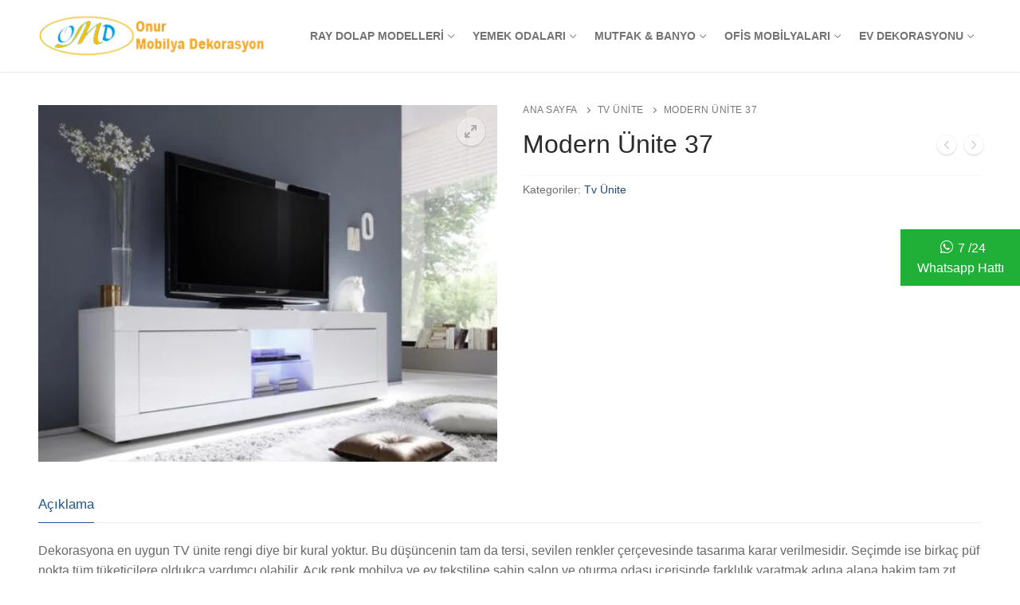

--- FILE ---
content_type: text/html; charset=UTF-8
request_url: https://www.raydolapfiyatlari.gen.tr/raydolap/modern-unite-37/
body_size: 18817
content:
<!doctype html>
<html lang="tr" prefix="og: http://ogp.me/ns# fb: http://ogp.me/ns/fb# article: http://ogp.me/ns/article#">
<head>
	<meta charset="UTF-8">
	<meta name="viewport" content="width=device-width, initial-scale=1, maximum-scale=10.0, user-scalable=yes">
	<link rel="profile" href="https://gmpg.org/xfn/11">
	<title>Modern Ünite 37 | Ray Dolap Fiyatları</title>
<meta name='robots' content='max-image-preview:large' />

<!-- SEO Ultimate (http://www.seodesignsolutions.com/wordpress-seo/) -->
	<meta property="og:title" content="Modern Ünite 37" />
	<meta property="og:url" content="https://www.raydolapfiyatlari.gen.tr/raydolap/modern-unite-37/" />
	<meta property="og:image" content="https://www.raydolapfiyatlari.gen.tr/wp-content/uploads/2020/01/modern_tv_unite-37.jpg" />
	<meta property="og:site_name" content="Ray Dolap Fiyatları" />
<!-- /SEO Ultimate -->

<link rel='dns-prefetch' href='//fonts.googleapis.com' />
<link rel="alternate" type="application/rss+xml" title="Ray Dolap Fiyatları &raquo; akışı" href="https://www.raydolapfiyatlari.gen.tr/feed/" />
<link rel="alternate" type="application/rss+xml" title="Ray Dolap Fiyatları &raquo; yorum akışı" href="https://www.raydolapfiyatlari.gen.tr/comments/feed/" />
<script type="text/javascript">
/* <![CDATA[ */
window._wpemojiSettings = {"baseUrl":"https:\/\/s.w.org\/images\/core\/emoji\/14.0.0\/72x72\/","ext":".png","svgUrl":"https:\/\/s.w.org\/images\/core\/emoji\/14.0.0\/svg\/","svgExt":".svg","source":{"concatemoji":"https:\/\/www.raydolapfiyatlari.gen.tr\/wp-includes\/js\/wp-emoji-release.min.js?ver=6.4.7"}};
/*! This file is auto-generated */
!function(i,n){var o,s,e;function c(e){try{var t={supportTests:e,timestamp:(new Date).valueOf()};sessionStorage.setItem(o,JSON.stringify(t))}catch(e){}}function p(e,t,n){e.clearRect(0,0,e.canvas.width,e.canvas.height),e.fillText(t,0,0);var t=new Uint32Array(e.getImageData(0,0,e.canvas.width,e.canvas.height).data),r=(e.clearRect(0,0,e.canvas.width,e.canvas.height),e.fillText(n,0,0),new Uint32Array(e.getImageData(0,0,e.canvas.width,e.canvas.height).data));return t.every(function(e,t){return e===r[t]})}function u(e,t,n){switch(t){case"flag":return n(e,"\ud83c\udff3\ufe0f\u200d\u26a7\ufe0f","\ud83c\udff3\ufe0f\u200b\u26a7\ufe0f")?!1:!n(e,"\ud83c\uddfa\ud83c\uddf3","\ud83c\uddfa\u200b\ud83c\uddf3")&&!n(e,"\ud83c\udff4\udb40\udc67\udb40\udc62\udb40\udc65\udb40\udc6e\udb40\udc67\udb40\udc7f","\ud83c\udff4\u200b\udb40\udc67\u200b\udb40\udc62\u200b\udb40\udc65\u200b\udb40\udc6e\u200b\udb40\udc67\u200b\udb40\udc7f");case"emoji":return!n(e,"\ud83e\udef1\ud83c\udffb\u200d\ud83e\udef2\ud83c\udfff","\ud83e\udef1\ud83c\udffb\u200b\ud83e\udef2\ud83c\udfff")}return!1}function f(e,t,n){var r="undefined"!=typeof WorkerGlobalScope&&self instanceof WorkerGlobalScope?new OffscreenCanvas(300,150):i.createElement("canvas"),a=r.getContext("2d",{willReadFrequently:!0}),o=(a.textBaseline="top",a.font="600 32px Arial",{});return e.forEach(function(e){o[e]=t(a,e,n)}),o}function t(e){var t=i.createElement("script");t.src=e,t.defer=!0,i.head.appendChild(t)}"undefined"!=typeof Promise&&(o="wpEmojiSettingsSupports",s=["flag","emoji"],n.supports={everything:!0,everythingExceptFlag:!0},e=new Promise(function(e){i.addEventListener("DOMContentLoaded",e,{once:!0})}),new Promise(function(t){var n=function(){try{var e=JSON.parse(sessionStorage.getItem(o));if("object"==typeof e&&"number"==typeof e.timestamp&&(new Date).valueOf()<e.timestamp+604800&&"object"==typeof e.supportTests)return e.supportTests}catch(e){}return null}();if(!n){if("undefined"!=typeof Worker&&"undefined"!=typeof OffscreenCanvas&&"undefined"!=typeof URL&&URL.createObjectURL&&"undefined"!=typeof Blob)try{var e="postMessage("+f.toString()+"("+[JSON.stringify(s),u.toString(),p.toString()].join(",")+"));",r=new Blob([e],{type:"text/javascript"}),a=new Worker(URL.createObjectURL(r),{name:"wpTestEmojiSupports"});return void(a.onmessage=function(e){c(n=e.data),a.terminate(),t(n)})}catch(e){}c(n=f(s,u,p))}t(n)}).then(function(e){for(var t in e)n.supports[t]=e[t],n.supports.everything=n.supports.everything&&n.supports[t],"flag"!==t&&(n.supports.everythingExceptFlag=n.supports.everythingExceptFlag&&n.supports[t]);n.supports.everythingExceptFlag=n.supports.everythingExceptFlag&&!n.supports.flag,n.DOMReady=!1,n.readyCallback=function(){n.DOMReady=!0}}).then(function(){return e}).then(function(){var e;n.supports.everything||(n.readyCallback(),(e=n.source||{}).concatemoji?t(e.concatemoji):e.wpemoji&&e.twemoji&&(t(e.twemoji),t(e.wpemoji)))}))}((window,document),window._wpemojiSettings);
/* ]]> */
</script>
<link rel='stylesheet' id='layerslider-css' href='https://www.raydolapfiyatlari.gen.tr/wp-content/plugins/LayerSlider/static/layerslider/css/layerslider.css?ver=6.0.5' type='text/css' media='all' />
<link rel='stylesheet' id='ls-google-fonts-css' href='https://fonts.googleapis.com/css?family=Lato:100,300,regular,700,900%7COpen+Sans:300%7CIndie+Flower:regular%7COswald:300,regular,700&#038;subset=latin%2Clatin-ext' type='text/css' media='all' />
<style id='wp-emoji-styles-inline-css' type='text/css'>

	img.wp-smiley, img.emoji {
		display: inline !important;
		border: none !important;
		box-shadow: none !important;
		height: 1em !important;
		width: 1em !important;
		margin: 0 0.07em !important;
		vertical-align: -0.1em !important;
		background: none !important;
		padding: 0 !important;
	}
</style>
<link rel='stylesheet' id='wp-block-library-css' href='https://www.raydolapfiyatlari.gen.tr/wp-includes/css/dist/block-library/style.min.css?ver=6.4.7' type='text/css' media='all' />
<style id='classic-theme-styles-inline-css' type='text/css'>
/*! This file is auto-generated */
.wp-block-button__link{color:#fff;background-color:#32373c;border-radius:9999px;box-shadow:none;text-decoration:none;padding:calc(.667em + 2px) calc(1.333em + 2px);font-size:1.125em}.wp-block-file__button{background:#32373c;color:#fff;text-decoration:none}
</style>
<style id='global-styles-inline-css' type='text/css'>
body{--wp--preset--color--black: #000000;--wp--preset--color--cyan-bluish-gray: #abb8c3;--wp--preset--color--white: #ffffff;--wp--preset--color--pale-pink: #f78da7;--wp--preset--color--vivid-red: #cf2e2e;--wp--preset--color--luminous-vivid-orange: #ff6900;--wp--preset--color--luminous-vivid-amber: #fcb900;--wp--preset--color--light-green-cyan: #7bdcb5;--wp--preset--color--vivid-green-cyan: #00d084;--wp--preset--color--pale-cyan-blue: #8ed1fc;--wp--preset--color--vivid-cyan-blue: #0693e3;--wp--preset--color--vivid-purple: #9b51e0;--wp--preset--gradient--vivid-cyan-blue-to-vivid-purple: linear-gradient(135deg,rgba(6,147,227,1) 0%,rgb(155,81,224) 100%);--wp--preset--gradient--light-green-cyan-to-vivid-green-cyan: linear-gradient(135deg,rgb(122,220,180) 0%,rgb(0,208,130) 100%);--wp--preset--gradient--luminous-vivid-amber-to-luminous-vivid-orange: linear-gradient(135deg,rgba(252,185,0,1) 0%,rgba(255,105,0,1) 100%);--wp--preset--gradient--luminous-vivid-orange-to-vivid-red: linear-gradient(135deg,rgba(255,105,0,1) 0%,rgb(207,46,46) 100%);--wp--preset--gradient--very-light-gray-to-cyan-bluish-gray: linear-gradient(135deg,rgb(238,238,238) 0%,rgb(169,184,195) 100%);--wp--preset--gradient--cool-to-warm-spectrum: linear-gradient(135deg,rgb(74,234,220) 0%,rgb(151,120,209) 20%,rgb(207,42,186) 40%,rgb(238,44,130) 60%,rgb(251,105,98) 80%,rgb(254,248,76) 100%);--wp--preset--gradient--blush-light-purple: linear-gradient(135deg,rgb(255,206,236) 0%,rgb(152,150,240) 100%);--wp--preset--gradient--blush-bordeaux: linear-gradient(135deg,rgb(254,205,165) 0%,rgb(254,45,45) 50%,rgb(107,0,62) 100%);--wp--preset--gradient--luminous-dusk: linear-gradient(135deg,rgb(255,203,112) 0%,rgb(199,81,192) 50%,rgb(65,88,208) 100%);--wp--preset--gradient--pale-ocean: linear-gradient(135deg,rgb(255,245,203) 0%,rgb(182,227,212) 50%,rgb(51,167,181) 100%);--wp--preset--gradient--electric-grass: linear-gradient(135deg,rgb(202,248,128) 0%,rgb(113,206,126) 100%);--wp--preset--gradient--midnight: linear-gradient(135deg,rgb(2,3,129) 0%,rgb(40,116,252) 100%);--wp--preset--font-size--small: 13px;--wp--preset--font-size--medium: 20px;--wp--preset--font-size--large: 36px;--wp--preset--font-size--x-large: 42px;--wp--preset--spacing--20: 0.44rem;--wp--preset--spacing--30: 0.67rem;--wp--preset--spacing--40: 1rem;--wp--preset--spacing--50: 1.5rem;--wp--preset--spacing--60: 2.25rem;--wp--preset--spacing--70: 3.38rem;--wp--preset--spacing--80: 5.06rem;--wp--preset--shadow--natural: 6px 6px 9px rgba(0, 0, 0, 0.2);--wp--preset--shadow--deep: 12px 12px 50px rgba(0, 0, 0, 0.4);--wp--preset--shadow--sharp: 6px 6px 0px rgba(0, 0, 0, 0.2);--wp--preset--shadow--outlined: 6px 6px 0px -3px rgba(255, 255, 255, 1), 6px 6px rgba(0, 0, 0, 1);--wp--preset--shadow--crisp: 6px 6px 0px rgba(0, 0, 0, 1);}:where(.is-layout-flex){gap: 0.5em;}:where(.is-layout-grid){gap: 0.5em;}body .is-layout-flow > .alignleft{float: left;margin-inline-start: 0;margin-inline-end: 2em;}body .is-layout-flow > .alignright{float: right;margin-inline-start: 2em;margin-inline-end: 0;}body .is-layout-flow > .aligncenter{margin-left: auto !important;margin-right: auto !important;}body .is-layout-constrained > .alignleft{float: left;margin-inline-start: 0;margin-inline-end: 2em;}body .is-layout-constrained > .alignright{float: right;margin-inline-start: 2em;margin-inline-end: 0;}body .is-layout-constrained > .aligncenter{margin-left: auto !important;margin-right: auto !important;}body .is-layout-constrained > :where(:not(.alignleft):not(.alignright):not(.alignfull)){max-width: var(--wp--style--global--content-size);margin-left: auto !important;margin-right: auto !important;}body .is-layout-constrained > .alignwide{max-width: var(--wp--style--global--wide-size);}body .is-layout-flex{display: flex;}body .is-layout-flex{flex-wrap: wrap;align-items: center;}body .is-layout-flex > *{margin: 0;}body .is-layout-grid{display: grid;}body .is-layout-grid > *{margin: 0;}:where(.wp-block-columns.is-layout-flex){gap: 2em;}:where(.wp-block-columns.is-layout-grid){gap: 2em;}:where(.wp-block-post-template.is-layout-flex){gap: 1.25em;}:where(.wp-block-post-template.is-layout-grid){gap: 1.25em;}.has-black-color{color: var(--wp--preset--color--black) !important;}.has-cyan-bluish-gray-color{color: var(--wp--preset--color--cyan-bluish-gray) !important;}.has-white-color{color: var(--wp--preset--color--white) !important;}.has-pale-pink-color{color: var(--wp--preset--color--pale-pink) !important;}.has-vivid-red-color{color: var(--wp--preset--color--vivid-red) !important;}.has-luminous-vivid-orange-color{color: var(--wp--preset--color--luminous-vivid-orange) !important;}.has-luminous-vivid-amber-color{color: var(--wp--preset--color--luminous-vivid-amber) !important;}.has-light-green-cyan-color{color: var(--wp--preset--color--light-green-cyan) !important;}.has-vivid-green-cyan-color{color: var(--wp--preset--color--vivid-green-cyan) !important;}.has-pale-cyan-blue-color{color: var(--wp--preset--color--pale-cyan-blue) !important;}.has-vivid-cyan-blue-color{color: var(--wp--preset--color--vivid-cyan-blue) !important;}.has-vivid-purple-color{color: var(--wp--preset--color--vivid-purple) !important;}.has-black-background-color{background-color: var(--wp--preset--color--black) !important;}.has-cyan-bluish-gray-background-color{background-color: var(--wp--preset--color--cyan-bluish-gray) !important;}.has-white-background-color{background-color: var(--wp--preset--color--white) !important;}.has-pale-pink-background-color{background-color: var(--wp--preset--color--pale-pink) !important;}.has-vivid-red-background-color{background-color: var(--wp--preset--color--vivid-red) !important;}.has-luminous-vivid-orange-background-color{background-color: var(--wp--preset--color--luminous-vivid-orange) !important;}.has-luminous-vivid-amber-background-color{background-color: var(--wp--preset--color--luminous-vivid-amber) !important;}.has-light-green-cyan-background-color{background-color: var(--wp--preset--color--light-green-cyan) !important;}.has-vivid-green-cyan-background-color{background-color: var(--wp--preset--color--vivid-green-cyan) !important;}.has-pale-cyan-blue-background-color{background-color: var(--wp--preset--color--pale-cyan-blue) !important;}.has-vivid-cyan-blue-background-color{background-color: var(--wp--preset--color--vivid-cyan-blue) !important;}.has-vivid-purple-background-color{background-color: var(--wp--preset--color--vivid-purple) !important;}.has-black-border-color{border-color: var(--wp--preset--color--black) !important;}.has-cyan-bluish-gray-border-color{border-color: var(--wp--preset--color--cyan-bluish-gray) !important;}.has-white-border-color{border-color: var(--wp--preset--color--white) !important;}.has-pale-pink-border-color{border-color: var(--wp--preset--color--pale-pink) !important;}.has-vivid-red-border-color{border-color: var(--wp--preset--color--vivid-red) !important;}.has-luminous-vivid-orange-border-color{border-color: var(--wp--preset--color--luminous-vivid-orange) !important;}.has-luminous-vivid-amber-border-color{border-color: var(--wp--preset--color--luminous-vivid-amber) !important;}.has-light-green-cyan-border-color{border-color: var(--wp--preset--color--light-green-cyan) !important;}.has-vivid-green-cyan-border-color{border-color: var(--wp--preset--color--vivid-green-cyan) !important;}.has-pale-cyan-blue-border-color{border-color: var(--wp--preset--color--pale-cyan-blue) !important;}.has-vivid-cyan-blue-border-color{border-color: var(--wp--preset--color--vivid-cyan-blue) !important;}.has-vivid-purple-border-color{border-color: var(--wp--preset--color--vivid-purple) !important;}.has-vivid-cyan-blue-to-vivid-purple-gradient-background{background: var(--wp--preset--gradient--vivid-cyan-blue-to-vivid-purple) !important;}.has-light-green-cyan-to-vivid-green-cyan-gradient-background{background: var(--wp--preset--gradient--light-green-cyan-to-vivid-green-cyan) !important;}.has-luminous-vivid-amber-to-luminous-vivid-orange-gradient-background{background: var(--wp--preset--gradient--luminous-vivid-amber-to-luminous-vivid-orange) !important;}.has-luminous-vivid-orange-to-vivid-red-gradient-background{background: var(--wp--preset--gradient--luminous-vivid-orange-to-vivid-red) !important;}.has-very-light-gray-to-cyan-bluish-gray-gradient-background{background: var(--wp--preset--gradient--very-light-gray-to-cyan-bluish-gray) !important;}.has-cool-to-warm-spectrum-gradient-background{background: var(--wp--preset--gradient--cool-to-warm-spectrum) !important;}.has-blush-light-purple-gradient-background{background: var(--wp--preset--gradient--blush-light-purple) !important;}.has-blush-bordeaux-gradient-background{background: var(--wp--preset--gradient--blush-bordeaux) !important;}.has-luminous-dusk-gradient-background{background: var(--wp--preset--gradient--luminous-dusk) !important;}.has-pale-ocean-gradient-background{background: var(--wp--preset--gradient--pale-ocean) !important;}.has-electric-grass-gradient-background{background: var(--wp--preset--gradient--electric-grass) !important;}.has-midnight-gradient-background{background: var(--wp--preset--gradient--midnight) !important;}.has-small-font-size{font-size: var(--wp--preset--font-size--small) !important;}.has-medium-font-size{font-size: var(--wp--preset--font-size--medium) !important;}.has-large-font-size{font-size: var(--wp--preset--font-size--large) !important;}.has-x-large-font-size{font-size: var(--wp--preset--font-size--x-large) !important;}
.wp-block-navigation a:where(:not(.wp-element-button)){color: inherit;}
:where(.wp-block-post-template.is-layout-flex){gap: 1.25em;}:where(.wp-block-post-template.is-layout-grid){gap: 1.25em;}
:where(.wp-block-columns.is-layout-flex){gap: 2em;}:where(.wp-block-columns.is-layout-grid){gap: 2em;}
.wp-block-pullquote{font-size: 1.5em;line-height: 1.6;}
</style>
<link rel='stylesheet' id='hrw-css' href='https://www.raydolapfiyatlari.gen.tr/wp-content/plugins/call-now-icon-animate/css.css' type='text/css' media='' />
<link rel='stylesheet' id='secure-copy-content-protection-public-css' href='https://www.raydolapfiyatlari.gen.tr/wp-content/plugins/secure-copy-content-protection/public/css/secure-copy-content-protection-public.css?ver=3.9.5' type='text/css' media='all' />
<link rel='stylesheet' id='photoswipe-css' href='https://www.raydolapfiyatlari.gen.tr/wp-content/plugins/woocommerce/assets/css/photoswipe/photoswipe.min.css?ver=8.6.3' type='text/css' media='all' />
<link rel='stylesheet' id='photoswipe-default-skin-css' href='https://www.raydolapfiyatlari.gen.tr/wp-content/plugins/woocommerce/assets/css/photoswipe/default-skin/default-skin.min.css?ver=8.6.3' type='text/css' media='all' />
<link rel='stylesheet' id='woocommerce-general-css' href='https://www.raydolapfiyatlari.gen.tr/wp-content/themes/customify/assets/css/compatibility/woocommerce.min.css?ver=8.6.3' type='text/css' media='all' />
<link rel='stylesheet' id='woocommerce-smallscreen-css' href='https://www.raydolapfiyatlari.gen.tr/wp-content/themes/customify/assets/css/compatibility/woocommerce-smallscreen.min.css?ver=8.6.3' type='text/css' media='only screen and (max-width: 768px)' />
<style id='woocommerce-inline-inline-css' type='text/css'>
.woocommerce form .form-row .required { visibility: visible; }
</style>
<link rel='stylesheet' id='whatsapp-chat-style-css' href='https://www.raydolapfiyatlari.gen.tr/wp-content/plugins/wp-whatsapp-chat/css/style.css?ver=6.4.7' type='text/css' media='all' />
<link rel='stylesheet' id='media_boxes-css' href='https://www.raydolapfiyatlari.gen.tr/wp-content/plugins/wp_media_boxes/plugin/css/mediaBoxes.css?ver=1.1.1' type='text/css' media='all' />
<link rel='stylesheet' id='media_boxes-font-awesome-css' href='https://www.raydolapfiyatlari.gen.tr/wp-content/plugins/wp_media_boxes/plugin/components/Font%20Awesome/css/font-awesome.min.css?ver=1.1.1' type='text/css' media='all' />
<link rel='stylesheet' id='media_boxes-fancybox-css' href='https://www.raydolapfiyatlari.gen.tr/wp-content/plugins/wp_media_boxes/plugin/components/Fancybox/jquery.fancybox.min.css?ver=1.1.1' type='text/css' media='all' />
<link rel='stylesheet' id='media_boxes-magnific-popup-css' href='https://www.raydolapfiyatlari.gen.tr/wp-content/plugins/wp_media_boxes/plugin/components/Magnific%20Popup/magnific-popup.css?ver=1.1.1' type='text/css' media='all' />
<link rel='stylesheet' id='media_boxes-extra-style-css' href='https://www.raydolapfiyatlari.gen.tr/wp-content/plugins/wp_media_boxes/plugin_extra/extra_style.css?ver=1.1.1' type='text/css' media='all' />
<link rel='stylesheet' id='font-awesome-css' href='https://www.raydolapfiyatlari.gen.tr/wp-content/plugins/js_composer/assets/lib/bower/font-awesome/css/font-awesome.min.css?ver=4.12.1' type='text/css' media='all' />
<link rel='stylesheet' id='customify-style-css' href='https://www.raydolapfiyatlari.gen.tr/wp-content/themes/customify/style.min.css?ver=0.2.8' type='text/css' media='all' />
<style id='customify-style-inline-css' type='text/css'>
#page-cover {background-image: url("https://www.raydolapfiyatlari.gen.tr/wp-content/themes/customify/assets/images/default-cover.jpg");}.sub-menu .li-duplicator {display:none !important;}.header-search_icon-item .header-search-modal  {border-style: solid;} .header-search_icon-item .search-field  {border-style: solid;} .header--row .header-search_box-item .search-form-fields  {border-style: solid;} .site-content  {background-color: #FFFFFF;} /* CSS for desktop */#page-cover .page-cover-inner {min-height: 300px;}.header--row.header-top .customify-grid, .header--row.header-top .style-full-height .primary-menu-ul > li > a {min-height: 33px;}.header--row.header-main .customify-grid, .header--row.header-main .style-full-height .primary-menu-ul > li > a {min-height: 90px;}.header--row.header-bottom .customify-grid, .header--row.header-bottom .style-full-height .primary-menu-ul > li > a {min-height: 55px;}.header--row .builder-first--nav-icon {text-align: right;}.header-search_icon-item .search-submit {margin-left: -40px;}.header--row .header-search_box-item .search-submit{margin-left: -40px;} .header--row .header-search_box-item .woo_bootster_search .search-submit{margin-left: -40px;}.header--row .builder-first--primary-menu {text-align: right;}/* CSS for tablet */@media screen and (max-width: 1024px) { #page-cover .page-cover-inner {min-height: 250px;}.header--row .builder-first--nav-icon {text-align: right;}.header-search_icon-item .search-submit {margin-left: -40px;}.header--row .header-search_box-item .search-submit{margin-left: -40px;} .header--row .header-search_box-item .woo_bootster_search .search-submit{margin-left: -40px;} }/* CSS for mobile */@media screen and (max-width: 568px) { #page-cover .page-cover-inner {min-height: 200px;}.header--row.header-top .customify-grid, .header--row.header-top .style-full-height .primary-menu-ul > li > a {min-height: 33px;}.header--row .builder-first--nav-icon {text-align: right;}.header-search_icon-item .search-submit {margin-left: -40px;}.header--row .header-search_box-item .search-submit{margin-left: -40px;} .header--row .header-search_box-item .woo_bootster_search .search-submit{margin-left: -40px;} }
</style>
<script type="text/javascript" src="https://www.raydolapfiyatlari.gen.tr/wp-content/plugins/LayerSlider/static/layerslider/js/greensock.js?ver=1.19.0" id="greensock-js"></script>
<script type="text/javascript" src="https://www.raydolapfiyatlari.gen.tr/wp-includes/js/jquery/jquery.min.js?ver=3.7.1" id="jquery-core-js"></script>
<script type="text/javascript" src="https://www.raydolapfiyatlari.gen.tr/wp-includes/js/jquery/jquery-migrate.min.js?ver=3.4.1" id="jquery-migrate-js"></script>
<script type="text/javascript" id="layerslider-js-extra">
/* <![CDATA[ */
var LS_Meta = {"v":"6.0.5"};
/* ]]> */
</script>
<script type="text/javascript" src="https://www.raydolapfiyatlari.gen.tr/wp-content/plugins/LayerSlider/static/layerslider/js/layerslider.kreaturamedia.jquery.js?ver=6.0.5" id="layerslider-js"></script>
<script type="text/javascript" src="https://www.raydolapfiyatlari.gen.tr/wp-content/plugins/LayerSlider/static/layerslider/js/layerslider.transitions.js?ver=6.0.5" id="layerslider-transitions-js"></script>
<script type="text/javascript" src="https://www.raydolapfiyatlari.gen.tr/wp-content/plugins/woocommerce/assets/js/jquery-blockui/jquery.blockUI.min.js?ver=2.7.0-wc.8.6.3" id="jquery-blockui-js" data-wp-strategy="defer"></script>
<script type="text/javascript" id="wc-add-to-cart-js-extra">
/* <![CDATA[ */
var wc_add_to_cart_params = {"ajax_url":"\/wp-admin\/admin-ajax.php","wc_ajax_url":"\/?wc-ajax=%%endpoint%%","i18n_view_cart":"Sepeti g\u00f6r\u00fcnt\u00fcle","cart_url":"https:\/\/www.raydolapfiyatlari.gen.tr","is_cart":"","cart_redirect_after_add":"no"};
/* ]]> */
</script>
<script type="text/javascript" src="https://www.raydolapfiyatlari.gen.tr/wp-content/plugins/woocommerce/assets/js/frontend/add-to-cart.min.js?ver=8.6.3" id="wc-add-to-cart-js" data-wp-strategy="defer"></script>
<script type="text/javascript" src="https://www.raydolapfiyatlari.gen.tr/wp-content/plugins/woocommerce/assets/js/zoom/jquery.zoom.min.js?ver=1.7.21-wc.8.6.3" id="zoom-js" defer="defer" data-wp-strategy="defer"></script>
<script type="text/javascript" src="https://www.raydolapfiyatlari.gen.tr/wp-content/plugins/woocommerce/assets/js/photoswipe/photoswipe.min.js?ver=4.1.1-wc.8.6.3" id="photoswipe-js" defer="defer" data-wp-strategy="defer"></script>
<script type="text/javascript" src="https://www.raydolapfiyatlari.gen.tr/wp-content/plugins/woocommerce/assets/js/photoswipe/photoswipe-ui-default.min.js?ver=4.1.1-wc.8.6.3" id="photoswipe-ui-default-js" defer="defer" data-wp-strategy="defer"></script>
<script type="text/javascript" id="wc-single-product-js-extra">
/* <![CDATA[ */
var wc_single_product_params = {"i18n_required_rating_text":"L\u00fctfen bir oy belirleyin","review_rating_required":"yes","flexslider":{"rtl":false,"animation":"slide","smoothHeight":true,"directionNav":false,"controlNav":"thumbnails","slideshow":false,"animationSpeed":500,"animationLoop":false,"allowOneSlide":false},"zoom_enabled":"1","zoom_options":[],"photoswipe_enabled":"1","photoswipe_options":{"shareEl":false,"closeOnScroll":false,"history":false,"hideAnimationDuration":0,"showAnimationDuration":0},"flexslider_enabled":"1"};
/* ]]> */
</script>
<script type="text/javascript" src="https://www.raydolapfiyatlari.gen.tr/wp-content/plugins/woocommerce/assets/js/frontend/single-product.min.js?ver=8.6.3" id="wc-single-product-js" defer="defer" data-wp-strategy="defer"></script>
<script type="text/javascript" src="https://www.raydolapfiyatlari.gen.tr/wp-content/plugins/woocommerce/assets/js/js-cookie/js.cookie.min.js?ver=2.1.4-wc.8.6.3" id="js-cookie-js" defer="defer" data-wp-strategy="defer"></script>
<script type="text/javascript" id="woocommerce-js-extra">
/* <![CDATA[ */
var woocommerce_params = {"ajax_url":"\/wp-admin\/admin-ajax.php","wc_ajax_url":"\/?wc-ajax=%%endpoint%%","qty_pm":"1"};
/* ]]> */
</script>
<script type="text/javascript" src="https://www.raydolapfiyatlari.gen.tr/wp-content/plugins/woocommerce/assets/js/frontend/woocommerce.min.js?ver=8.6.3" id="woocommerce-js" defer="defer" data-wp-strategy="defer"></script>
<script type="text/javascript" src="https://www.raydolapfiyatlari.gen.tr/wp-content/plugins/wp_media_boxes/plugin/components/Isotope/jquery.isotope.min.js?ver=1.1.1" id="media_boxes-isotope-js-js"></script>
<script type="text/javascript" src="https://www.raydolapfiyatlari.gen.tr/wp-content/plugins/wp_media_boxes/plugin/components/imagesLoaded/jquery.imagesLoaded.min.js?ver=1.1.1" id="media_boxes-images-loaded-js-js"></script>
<script type="text/javascript" src="https://www.raydolapfiyatlari.gen.tr/wp-content/plugins/wp_media_boxes/plugin/components/Transit/jquery.transit.min.js?ver=1.1.1" id="media_boxes-transit-js-js"></script>
<script type="text/javascript" src="https://www.raydolapfiyatlari.gen.tr/wp-content/plugins/wp_media_boxes/plugin/components/jQuery%20Easing/jquery.easing.js?ver=1.1.1" id="media_boxes-easing-js-js"></script>
<script type="text/javascript" src="https://www.raydolapfiyatlari.gen.tr/wp-content/plugins/wp_media_boxes/plugin/components/Waypoints/waypoints.min.js?ver=1.1.1" id="media_boxes-waypoints-js-js"></script>
<script type="text/javascript" src="https://www.raydolapfiyatlari.gen.tr/wp-content/plugins/wp_media_boxes/plugin/components/jQuery%20Visible/jquery.visible.min.js?ver=1.1.1" id="media_boxes-visible-js-js"></script>
<script type="text/javascript" src="https://www.raydolapfiyatlari.gen.tr/wp-content/plugins/wp_media_boxes/plugin/components/Fancybox/jquery.fancybox.min.js?ver=1.1.1" id="media_boxes-fancybox-js-js"></script>
<script type="text/javascript" src="https://www.raydolapfiyatlari.gen.tr/wp-content/plugins/wp_media_boxes/plugin/components/Modernizr/modernizr.custom.min.js?ver=1.1.1" id="media_boxes-modernizr-custom-js-js"></script>
<script type="text/javascript" src="https://www.raydolapfiyatlari.gen.tr/wp-content/plugins/wp_media_boxes/plugin/components/Magnific%20Popup/jquery.magnific-popup.min.js?ver=1.1.1" id="media_boxes-magnific-popup-js-js"></script>
<script type="text/javascript" src="https://www.raydolapfiyatlari.gen.tr/wp-content/plugins/wp_media_boxes/plugin/js/jquery.mediaBoxes.dropdown.js?ver=1.1.1" id="media_boxes-media-boxes-dropdown-js-js"></script>
<script type="text/javascript" src="https://www.raydolapfiyatlari.gen.tr/wp-content/plugins/wp_media_boxes/plugin/js/jquery.mediaBoxes.js?ver=1.1.1" id="media_boxes-media-boxes-js-js"></script>
<script type="text/javascript" src="https://www.raydolapfiyatlari.gen.tr/wp-content/plugins/wp_media_boxes/plugin_extra/init.js?ver=1.1.1" id="media_boxes-media-boxes-js-init-js"></script>
<script type="text/javascript" src="https://www.raydolapfiyatlari.gen.tr/wp-content/plugins/js_composer/assets/js/vendors/woocommerce-add-to-cart.js?ver=4.12.1" id="vc_woocommerce-add-to-cart-js-js"></script>
<meta name="generator" content="Powered by LayerSlider 6.0.5 - Multi-Purpose, Responsive, Parallax, Mobile-Friendly Slider Plugin for WordPress." />
<!-- LayerSlider updates and docs at: https://layerslider.kreaturamedia.com -->
<link rel="https://api.w.org/" href="https://www.raydolapfiyatlari.gen.tr/wp-json/" /><link rel="alternate" type="application/json" href="https://www.raydolapfiyatlari.gen.tr/wp-json/wp/v2/product/732" /><link rel="EditURI" type="application/rsd+xml" title="RSD" href="https://www.raydolapfiyatlari.gen.tr/xmlrpc.php?rsd" />
<meta name="generator" content="WordPress 6.4.7" />
<meta name="generator" content="WooCommerce 8.6.3" />
<link rel="canonical" href="https://www.raydolapfiyatlari.gen.tr/raydolap/modern-unite-37/" />
<link rel='shortlink' href='https://www.raydolapfiyatlari.gen.tr/?p=732' />
<link rel="alternate" type="application/json+oembed" href="https://www.raydolapfiyatlari.gen.tr/wp-json/oembed/1.0/embed?url=https%3A%2F%2Fwww.raydolapfiyatlari.gen.tr%2Fraydolap%2Fmodern-unite-37%2F" />
<link rel="alternate" type="text/xml+oembed" href="https://www.raydolapfiyatlari.gen.tr/wp-json/oembed/1.0/embed?url=https%3A%2F%2Fwww.raydolapfiyatlari.gen.tr%2Fraydolap%2Fmodern-unite-37%2F&#038;format=xml" />

<!-- Call Now Icon Animate Mobile 0.1.0 by Alan Tien (alantien.com) -->
<style>
                    .coccoc-alo-phone.coccoc-alo-green .coccoc-alo-ph-img-circle {
                        background-color: #c00000;
                    }
                .coccoc-alo-phone.coccoc-alo-green.coccoc-alo-hover .coccoc-alo-ph-img-circle, .coccoc-alo-phone.coccoc-alo-green:hover .coccoc-alo-ph-img-circle
                {background-color: #43b91e;}
                @media screen and (max-width:650px){.coccoc-alo-phone.coccoc-alo-show {display:block;}}
                </style><meta name="pinterest-rich-pin" content="false" />		<script>
			document.documentElement.className = document.documentElement.className.replace( 'no-js', 'js' );
		</script>
				<style>
			.no-js img.lazyload { display: none; }
			figure.wp-block-image img.lazyloading { min-width: 150px; }
							.lazyload, .lazyloading { opacity: 0; }
				.lazyloaded {
					opacity: 1;
					transition: opacity 400ms;
					transition-delay: 0ms;
				}
					</style>
			<noscript><style>.woocommerce-product-gallery{ opacity: 1 !important; }</style></noscript>
	<meta name="generator" content="Powered by Visual Composer - drag and drop page builder for WordPress."/>
<!--[if lte IE 9]><link rel="stylesheet" type="text/css" href="https://www.raydolapfiyatlari.gen.tr/wp-content/plugins/js_composer/assets/css/vc_lte_ie9.min.css" media="screen"><![endif]--><!--[if IE  8]><link rel="stylesheet" type="text/css" href="https://www.raydolapfiyatlari.gen.tr/wp-content/plugins/js_composer/assets/css/vc-ie8.min.css" media="screen"><![endif]--><link rel="icon" href="https://www.raydolapfiyatlari.gen.tr/wp-content/uploads/2024/01/icon.png" sizes="32x32" />
<link rel="icon" href="https://www.raydolapfiyatlari.gen.tr/wp-content/uploads/2024/01/icon.png" sizes="192x192" />
<link rel="apple-touch-icon" href="https://www.raydolapfiyatlari.gen.tr/wp-content/uploads/2024/01/icon.png" />
<meta name="msapplication-TileImage" content="https://www.raydolapfiyatlari.gen.tr/wp-content/uploads/2024/01/icon.png" />
<noscript><style type="text/css"> .wpb_animate_when_almost_visible { opacity: 1; }</style></noscript></head>

<body class="product-template-default single single-product postid-732 wp-custom-logo theme-customify woocommerce woocommerce-page woocommerce-no-js content main-layout-content sidebar_vertical_border site-full-width menu_sidebar_slide_left wpb-js-composer js-comp-ver-4.12.1 vc_responsive fat-gallery-move">
<div id="page" class="site box-shadow">
	<a class="skip-link screen-reader-text" href="#site-content">İçeriğe atla</a>
	<a class="close is-size-medium  close-panel close-sidebar-panel" href="#">
        <span class="hamburger hamburger--squeeze is-active">
            <span class="hamburger-box">
              <span class="hamburger-inner"><span class="screen-reader-text">Menü</span></span>
            </span>
        </span>
        <span class="screen-reader-text">Kapat</span>
        </a><header id="masthead" class="site-header"><div id="masthead-inner" class="site-header-inner">							<div  class="header-main header--row layout-full-contained"  id="cb-row--header-main"  data-row-id="main"  data-show-on="desktop mobile">
								<div class="header--row-inner header-main-inner light-mode">
									<div class="customify-container">
										<div class="customify-grid cb-row--desktop hide-on-mobile hide-on-tablet customify-grid-middle"><div class="customify-col-3_md-3_sm-3 builder-item builder-first--logo" data-push-left=""><div class="item--inner builder-item--logo" data-section="title_tagline" data-item-id="logo" >		<div class="site-branding logo-top">
						<a href="https://www.raydolapfiyatlari.gen.tr/" class="logo-link" rel="home" itemprop="url">
				<img   alt="Logo" data-src="https://www.raydolapfiyatlari.gen.tr/wp-content/uploads/2026/01/cropped-omd-logo.png" class="site-img-logo lazyload" src="[data-uri]"><noscript><img   alt="Logo" data-src="https://www.raydolapfiyatlari.gen.tr/wp-content/uploads/2026/01/cropped-omd-logo.png" class="site-img-logo lazyload" src="[data-uri]"><noscript><img class="site-img-logo" src="https://www.raydolapfiyatlari.gen.tr/wp-content/uploads/2026/01/cropped-omd-logo.png" alt="Logo"></noscript></noscript>
							</a>
					</div><!-- .site-branding -->
		</div></div><div class="customify-col-9_md-9_sm-9 builder-item builder-first--primary-menu" data-push-left=""><div class="item--inner builder-item--primary-menu has_menu" data-section="header_menu_primary" data-item-id="primary-menu" ><nav  id="site-navigation-main-desktop" class="site-navigation primary-menu primary-menu-main nav-menu-desktop primary-menu-desktop style-plain"><ul id="menu-birincil-menu" class="primary-menu-ul menu nav-menu"><li id="menu-item--main-desktop-25" class="menu-item menu-item-type-post_type menu-item-object-page menu-item-has-children menu-item-25"><a href="https://www.raydolapfiyatlari.gen.tr/ray-dolap-modelleri/"><span class="link-before">Ray Dolap Modelleri<span class="nav-icon-angle">&nbsp;</span></span></a>
<ul class="sub-menu sub-lv-0">
	<li id="menu-item--main-desktop-26" class="menu-item menu-item-type-post_type menu-item-object-page menu-item-26"><a href="https://www.raydolapfiyatlari.gen.tr/camli-raydolap/"><span class="link-before">Camlı Ray Dolap</span></a></li>
	<li id="menu-item--main-desktop-29" class="menu-item menu-item-type-post_type menu-item-object-page menu-item-29"><a href="https://www.raydolapfiyatlari.gen.tr/klasik-raydolap/"><span class="link-before">Klasik Ray Dolap</span></a></li>
	<li id="menu-item--main-desktop-32" class="menu-item menu-item-type-post_type menu-item-object-page menu-item-32"><a href="https://www.raydolapfiyatlari.gen.tr/modern-ray-dolap/"><span class="link-before">Modern Ray Dolap</span></a></li>
	<li id="menu-item--main-desktop-35" class="menu-item menu-item-type-post_type menu-item-object-page menu-item-35"><a href="https://www.raydolapfiyatlari.gen.tr/ozel-tasarim-raydolap/"><span class="link-before">Özel Tasarım Raydolap</span></a></li>
	<li id="menu-item--main-desktop-38" class="menu-item menu-item-type-post_type menu-item-object-page menu-item-38"><a href="https://www.raydolapfiyatlari.gen.tr/giyinme-odasi/"><span class="link-before">Giyinme Odası</span></a></li>
	<li id="menu-item--main-desktop-41" class="menu-item menu-item-type-post_type menu-item-object-page menu-item-41"><a href="https://www.raydolapfiyatlari.gen.tr/baza-modelleri/"><span class="link-before">Baza Modelleri</span></a></li>
	<li id="menu-item--main-desktop-44" class="menu-item menu-item-type-post_type menu-item-object-page menu-item-44"><a href="https://www.raydolapfiyatlari.gen.tr/baza-basligi/"><span class="link-before">Baza Başlığı</span></a></li>
	<li id="menu-item--main-desktop-96" class="menu-item menu-item-type-post_type menu-item-object-page menu-item-96"><a href="https://www.raydolapfiyatlari.gen.tr/yatak-divan/"><span class="link-before">Yatak Divan</span></a></li>
	<li id="menu-item--main-desktop-282" class="menu-item menu-item-type-post_type menu-item-object-page menu-item-282"><a href="https://www.raydolapfiyatlari.gen.tr/gardirop-modelleri/"><span class="link-before">Gardirop Modelleri</span></a></li>
	<li id="menu-item--main-desktop-47" class="menu-item menu-item-type-post_type menu-item-object-page menu-item-has-children menu-item-47"><a href="https://www.raydolapfiyatlari.gen.tr/yatak-odasi/"><span class="link-before">Yatak Odası<span class="nav-icon-angle">&nbsp;</span></span></a>
	<ul class="sub-menu sub-lv-1">
		<li id="menu-item--main-desktop-68" class="menu-item menu-item-type-post_type menu-item-object-page menu-item-68"><a href="https://www.raydolapfiyatlari.gen.tr/klasik-yatak-odasi/"><span class="link-before">Klasik Yatak Odası</span></a></li>
		<li id="menu-item--main-desktop-71" class="menu-item menu-item-type-post_type menu-item-object-page menu-item-71"><a href="https://www.raydolapfiyatlari.gen.tr/modern-yatak-odasi/"><span class="link-before">Modern Yatak Odası</span></a></li>
		<li id="menu-item--main-desktop-132" class="menu-item menu-item-type-post_type menu-item-object-page menu-item-132"><a href="https://www.raydolapfiyatlari.gen.tr/avangard-yatak-odasi/"><span class="link-before">Avangard Yatak Odası</span></a></li>
		<li id="menu-item--main-desktop-142" class="menu-item menu-item-type-post_type menu-item-object-page menu-item-142"><a href="https://www.raydolapfiyatlari.gen.tr/country-yatak-odasi/"><span class="link-before">Country Yatak Odası</span></a></li>
		<li id="menu-item--main-desktop-141" class="menu-item menu-item-type-post_type menu-item-object-page menu-item-141"><a href="https://www.raydolapfiyatlari.gen.tr/bebek-odasi/"><span class="link-before">Bebek Odası Takımları</span></a></li>
		<li id="menu-item--main-desktop-140" class="menu-item menu-item-type-post_type menu-item-object-page menu-item-140"><a href="https://www.raydolapfiyatlari.gen.tr/cocuk-odasi-takimlari/"><span class="link-before">Çocuk Odası Takımları</span></a></li>
		<li id="menu-item--main-desktop-133" class="menu-item menu-item-type-post_type menu-item-object-page menu-item-133"><a href="https://www.raydolapfiyatlari.gen.tr/genc-odasi/"><span class="link-before">Genç Odası Takımları</span></a></li>
		<li id="menu-item--main-desktop-232" class="menu-item menu-item-type-post_type menu-item-object-page menu-item-232"><a href="https://www.raydolapfiyatlari.gen.tr/ranzali-genc-odalari/"><span class="link-before">Ranzalı Genç Odaları</span></a></li>
		<li id="menu-item--main-desktop-250" class="menu-item menu-item-type-post_type menu-item-object-page menu-item-250"><a href="https://www.raydolapfiyatlari.gen.tr/ahsap-cerceveli-ayna/"><span class="link-before">Ahşap Çerçeveli Ayna</span></a></li>
		<li id="menu-item--main-desktop-285" class="menu-item menu-item-type-post_type menu-item-object-page menu-item-285"><a href="https://www.raydolapfiyatlari.gen.tr/komodin-modelleri/"><span class="link-before">Komodin Modelleri</span></a></li>
		<li id="menu-item--main-desktop-288" class="menu-item menu-item-type-post_type menu-item-object-page menu-item-288"><a href="https://www.raydolapfiyatlari.gen.tr/sifonyer-modelleri/"><span class="link-before">Şifonyer Modelleri</span></a></li>
		<li id="menu-item--main-desktop-294" class="menu-item menu-item-type-post_type menu-item-object-page menu-item-294"><a href="https://www.raydolapfiyatlari.gen.tr/taki-aksesuar-dolabi/"><span class="link-before">Takı Aksesuar Dolabı</span></a></li>
	</ul>
</li>
	<li id="menu-item--main-desktop-164" class="menu-item menu-item-type-post_type menu-item-object-page menu-item-has-children menu-item-164"><a href="https://www.raydolapfiyatlari.gen.tr/otel-mobilyalari/"><span class="link-before">Otel Mobilyaları<span class="nav-icon-angle">&nbsp;</span></span></a>
	<ul class="sub-menu sub-lv-1">
		<li id="menu-item--main-desktop-229" class="menu-item menu-item-type-post_type menu-item-object-page menu-item-229"><a href="https://www.raydolapfiyatlari.gen.tr/lobi-mobilyalari/"><span class="link-before">Lobi Mobilyaları</span></a></li>
		<li id="menu-item--main-desktop-244" class="menu-item menu-item-type-post_type menu-item-object-page menu-item-244"><a href="https://www.raydolapfiyatlari.gen.tr/cafe-mobilyalari/"><span class="link-before">Cafe Mobilyaları</span></a></li>
		<li id="menu-item--main-desktop-261" class="menu-item menu-item-type-post_type menu-item-object-page menu-item-261"><a href="https://www.raydolapfiyatlari.gen.tr/restoran-mobilyalari/"><span class="link-before">Restoran Mobilyaları</span></a></li>
	</ul>
</li>
</ul>
</li>
<li id="menu-item--main-desktop-177" class="menu-item menu-item-type-post_type menu-item-object-page menu-item-has-children menu-item-177"><a href="https://www.raydolapfiyatlari.gen.tr/yemek-odalari/"><span class="link-before">Yemek Odaları<span class="nav-icon-angle">&nbsp;</span></span></a>
<ul class="sub-menu sub-lv-0">
	<li id="menu-item--main-desktop-180" class="menu-item menu-item-type-post_type menu-item-object-page menu-item-180"><a href="https://www.raydolapfiyatlari.gen.tr/modern-yemek-odasi/"><span class="link-before">Modern Yemek Odası</span></a></li>
	<li id="menu-item--main-desktop-183" class="menu-item menu-item-type-post_type menu-item-object-page menu-item-183"><a href="https://www.raydolapfiyatlari.gen.tr/klasik-yemek-odasi/"><span class="link-before">Klasik Yemek Odası</span></a></li>
	<li id="menu-item--main-desktop-186" class="menu-item menu-item-type-post_type menu-item-object-page menu-item-186"><a href="https://www.raydolapfiyatlari.gen.tr/avangard-yemek-odasi/"><span class="link-before">Avangard Yemek Odası</span></a></li>
	<li id="menu-item--main-desktop-189" class="menu-item menu-item-type-post_type menu-item-object-page menu-item-189"><a href="https://www.raydolapfiyatlari.gen.tr/country-yemek-odasi/"><span class="link-before">Country Yemek Odası</span></a></li>
	<li id="menu-item--main-desktop-192" class="menu-item menu-item-type-post_type menu-item-object-page menu-item-192"><a href="https://www.raydolapfiyatlari.gen.tr/dogal-agac-yemek-odasi/"><span class="link-before">Doğal Ağaç Yemek Odası</span></a></li>
</ul>
</li>
<li id="menu-item--main-desktop-50" class="menu-item menu-item-type-post_type menu-item-object-page menu-item-has-children menu-item-50"><a href="https://www.raydolapfiyatlari.gen.tr/mutfak-mobilyalari/"><span class="link-before">Mutfak &#038; Banyo<span class="nav-icon-angle">&nbsp;</span></span></a>
<ul class="sub-menu sub-lv-0">
	<li id="menu-item--main-desktop-149" class="menu-item menu-item-type-post_type menu-item-object-page menu-item-149"><a href="https://www.raydolapfiyatlari.gen.tr/mutfak-mobilyalari-modelleri/"><span class="link-before">Mutfak Mobilyaları</span></a></li>
	<li id="menu-item--main-desktop-56" class="menu-item menu-item-type-post_type menu-item-object-page menu-item-56"><a href="https://www.raydolapfiyatlari.gen.tr/klasik-mutfak-dolabi/"><span class="link-before">Klasik Mutfak Dolabı</span></a></li>
	<li id="menu-item--main-desktop-59" class="menu-item menu-item-type-post_type menu-item-object-page menu-item-59"><a href="https://www.raydolapfiyatlari.gen.tr/amerikan-mutfak/"><span class="link-before">Amerikan Mutfak</span></a></li>
	<li id="menu-item--main-desktop-62" class="menu-item menu-item-type-post_type menu-item-object-page menu-item-62"><a href="https://www.raydolapfiyatlari.gen.tr/modern-mutfak-dolabi/"><span class="link-before">Modern Mutfak Dolabı</span></a></li>
	<li id="menu-item--main-desktop-65" class="menu-item menu-item-type-post_type menu-item-object-page menu-item-65"><a href="https://www.raydolapfiyatlari.gen.tr/otantik-mutfak-dolabi/"><span class="link-before">Otantik Mutfak Dolabı</span></a></li>
	<li id="menu-item--main-desktop-238" class="menu-item menu-item-type-post_type menu-item-object-page menu-item-238"><a href="https://www.raydolapfiyatlari.gen.tr/mutfak-masasi/"><span class="link-before">Mutfak Masası</span></a></li>
	<li id="menu-item--main-desktop-148" class="menu-item menu-item-type-post_type menu-item-object-page menu-item-148"><a href="https://www.raydolapfiyatlari.gen.tr/banyo-dolabi/"><span class="link-before">Banyo Dolabı</span></a></li>
	<li id="menu-item--main-desktop-152" class="menu-item menu-item-type-post_type menu-item-object-page menu-item-152"><a href="https://www.raydolapfiyatlari.gen.tr/banyo-mobilyalari/"><span class="link-before">Banyo Mobilyaları</span></a></li>
	<li id="menu-item--main-desktop-253" class="menu-item menu-item-type-post_type menu-item-object-page menu-item-253"><a href="https://www.raydolapfiyatlari.gen.tr/kirli-camasir-dolabi/"><span class="link-before">Kirli Çamaşır Dolabı</span></a></li>
</ul>
</li>
<li id="menu-item--main-desktop-171" class="menu-item menu-item-type-post_type menu-item-object-page menu-item-has-children menu-item-171"><a href="https://www.raydolapfiyatlari.gen.tr/ofis-mobilyalari/"><span class="link-before">Ofis Mobilyaları<span class="nav-icon-angle">&nbsp;</span></span></a>
<ul class="sub-menu sub-lv-0">
	<li id="menu-item--main-desktop-213" class="menu-item menu-item-type-post_type menu-item-object-page menu-item-213"><a href="https://www.raydolapfiyatlari.gen.tr/makam-takimlari/"><span class="link-before">Makam Takımları</span></a></li>
	<li id="menu-item--main-desktop-210" class="menu-item menu-item-type-post_type menu-item-object-page menu-item-210"><a href="https://www.raydolapfiyatlari.gen.tr/kitaplik-modelleri/"><span class="link-before">Kitaplık Modelleri</span></a></li>
	<li id="menu-item--main-desktop-216" class="menu-item menu-item-type-post_type menu-item-object-page menu-item-216"><a href="https://www.raydolapfiyatlari.gen.tr/personel-ve-calisma-takimlari/"><span class="link-before">Personel  Takımları</span></a></li>
	<li id="menu-item--main-desktop-220" class="menu-item menu-item-type-post_type menu-item-object-page menu-item-220"><a href="https://www.raydolapfiyatlari.gen.tr/toplanti-masalari/"><span class="link-before">Toplantı Masaları</span></a></li>
	<li id="menu-item--main-desktop-223" class="menu-item menu-item-type-post_type menu-item-object-page menu-item-223"><a href="https://www.raydolapfiyatlari.gen.tr/bankolar/"><span class="link-before">Bankolar</span></a></li>
	<li id="menu-item--main-desktop-226" class="menu-item menu-item-type-post_type menu-item-object-page menu-item-226"><a href="https://www.raydolapfiyatlari.gen.tr/okul-mobilyalari/"><span class="link-before">Okul Mobilyalari</span></a></li>
	<li id="menu-item--main-desktop-241" class="menu-item menu-item-type-post_type menu-item-object-page menu-item-241"><a href="https://www.raydolapfiyatlari.gen.tr/eczane-dolaplari/"><span class="link-before">Eczane Dolapları</span></a></li>
</ul>
</li>
<li id="menu-item--main-desktop-174" class="menu-item menu-item-type-post_type menu-item-object-page menu-item-has-children menu-item-174"><a href="https://www.raydolapfiyatlari.gen.tr/ev-dekorasyonu/"><span class="link-before">Ev Dekorasyonu<span class="nav-icon-angle">&nbsp;</span></span></a>
<ul class="sub-menu sub-lv-0">
	<li id="menu-item--main-desktop-195" class="menu-item menu-item-type-post_type menu-item-object-page menu-item-195"><a href="https://www.raydolapfiyatlari.gen.tr/modern-tv-unitesi/"><span class="link-before">Modern Tv Ünitesi</span></a></li>
	<li id="menu-item--main-desktop-198" class="menu-item menu-item-type-post_type menu-item-object-page menu-item-198"><a href="https://www.raydolapfiyatlari.gen.tr/klasik-tv-unitesi/"><span class="link-before">Klasik Tv Ünitesi</span></a></li>
	<li id="menu-item--main-desktop-201" class="menu-item menu-item-type-post_type menu-item-object-page menu-item-201"><a href="https://www.raydolapfiyatlari.gen.tr/avangard-tv-uniteleri/"><span class="link-before">Avangard Tv Üniteleri</span></a></li>
	<li id="menu-item--main-desktop-204" class="menu-item menu-item-type-post_type menu-item-object-page menu-item-204"><a href="https://www.raydolapfiyatlari.gen.tr/country-tv-uniteleri/"><span class="link-before">Country Tv Üniteleri</span></a></li>
	<li id="menu-item--main-desktop-207" class="menu-item menu-item-type-post_type menu-item-object-page menu-item-207"><a href="https://www.raydolapfiyatlari.gen.tr/dogal-ahsap-tv-unitesi/"><span class="link-before">Doğal Ahşap Tv Ünitesi</span></a></li>
	<li id="menu-item--main-desktop-235" class="menu-item menu-item-type-post_type menu-item-object-page menu-item-235"><a href="https://www.raydolapfiyatlari.gen.tr/lake-tv-uniteleri/"><span class="link-before">Lake Tv Üniteleri</span></a></li>
	<li id="menu-item--main-desktop-247" class="menu-item menu-item-type-post_type menu-item-object-page menu-item-247"><a href="https://www.raydolapfiyatlari.gen.tr/ahsap-merdiven/"><span class="link-before">Ahşap Merdiven</span></a></li>
	<li id="menu-item--main-desktop-264" class="menu-item menu-item-type-post_type menu-item-object-page menu-item-264"><a href="https://www.raydolapfiyatlari.gen.tr/bahce-mobilyalari/"><span class="link-before">Bahçe Mobilyaları</span></a></li>
	<li id="menu-item--main-desktop-267" class="menu-item menu-item-type-post_type menu-item-object-page menu-item-267"><a href="https://www.raydolapfiyatlari.gen.tr/ahsap-sundurma/"><span class="link-before">Ahşap Sundurma</span></a></li>
	<li id="menu-item--main-desktop-270" class="menu-item menu-item-type-post_type menu-item-object-page menu-item-270"><a href="https://www.raydolapfiyatlari.gen.tr/amerikan-kapi/"><span class="link-before">Amerikan Kapı</span></a></li>
	<li id="menu-item--main-desktop-273" class="menu-item menu-item-type-post_type menu-item-object-page menu-item-273"><a href="https://www.raydolapfiyatlari.gen.tr/teras-kapatma/"><span class="link-before">Teras Kapatma</span></a></li>
	<li id="menu-item--main-desktop-279" class="menu-item menu-item-type-post_type menu-item-object-page menu-item-279"><a href="https://www.raydolapfiyatlari.gen.tr/orta-sehpa-modelleri/"><span class="link-before">Orta Sehpa Modelleri</span></a></li>
	<li id="menu-item--main-desktop-291" class="menu-item menu-item-type-post_type menu-item-object-page menu-item-291"><a href="https://www.raydolapfiyatlari.gen.tr/duvar-raflari/"><span class="link-before">Duvar Rafları</span></a></li>
</ul>
</li>
</ul></nav></div></div></div><div class="cb-row--mobile hide-on-desktop customify-grid customify-grid-middle"><div class="customify-col-5_md-5_sm-5 builder-item builder-first--logo" data-push-left=""><div class="item--inner builder-item--logo" data-section="title_tagline" data-item-id="logo" >		<div class="site-branding logo-top">
						<a href="https://www.raydolapfiyatlari.gen.tr/" class="logo-link" rel="home" itemprop="url">
				<img   alt="Logo" data-src="https://www.raydolapfiyatlari.gen.tr/wp-content/uploads/2026/01/cropped-omd-logo.png" class="site-img-logo lazyload" src="[data-uri]"><noscript><img   alt="Logo" data-src="https://www.raydolapfiyatlari.gen.tr/wp-content/uploads/2026/01/cropped-omd-logo.png" class="site-img-logo lazyload" src="[data-uri]"><noscript><img class="site-img-logo" src="https://www.raydolapfiyatlari.gen.tr/wp-content/uploads/2026/01/cropped-omd-logo.png" alt="Logo"></noscript></noscript>
							</a>
					</div><!-- .site-branding -->
		</div></div><div class="customify-col-3_md-3_sm-3 builder-item builder-first--nav-icon" data-push-left="off-4"><div class="item--inner builder-item--nav-icon" data-section="header_menu_icon" data-item-id="nav-icon" >		<a class="menu-mobile-toggle item-button is-size-desktop-medium is-size-tablet-medium is-size-mobile-medium">
			<span class="hamburger hamburger--squeeze">
				<span class="hamburger-box">
					<span class="hamburger-inner"></span>
				</span>
			</span>
			<span class="nav-icon--label hide-on-tablet hide-on-mobile">Menü</span></a>
		</div></div></div>									</div>
								</div>
							</div>
							<div id="header-menu-sidebar" class="header-menu-sidebar menu-sidebar-panel dark-mode"><div id="header-menu-sidebar-bg" class="header-menu-sidebar-bg"><div id="header-menu-sidebar-inner" class="header-menu-sidebar-inner"><div class="builder-item-sidebar mobile-item--html"><div class="item--inner" data-item-id="html" data-section="header_html"><div class="builder-header-html-item item--html"><p>Buraya özel bir metin ekleyin ya da kaldırın</p>
</div></div></div><div class="builder-item-sidebar mobile-item--primary-menu mobile-item--menu "><div class="item--inner" data-item-id="primary-menu" data-section="header_menu_primary"><nav  id="site-navigation-sidebar-mobile" class="site-navigation primary-menu primary-menu-sidebar nav-menu-mobile primary-menu-mobile style-plain"><ul id="menu-birincil-menu" class="primary-menu-ul menu nav-menu"><li id="menu-item--sidebar-mobile-25" class="menu-item menu-item-type-post_type menu-item-object-page menu-item-has-children menu-item-25"><a href="https://www.raydolapfiyatlari.gen.tr/ray-dolap-modelleri/"><span class="link-before">Ray Dolap Modelleri<span class="nav-icon-angle">&nbsp;</span></span></a>
<ul class="sub-menu sub-lv-0">
	<li id="menu-item--sidebar-mobile-26" class="menu-item menu-item-type-post_type menu-item-object-page menu-item-26"><a href="https://www.raydolapfiyatlari.gen.tr/camli-raydolap/"><span class="link-before">Camlı Ray Dolap</span></a></li>
	<li id="menu-item--sidebar-mobile-29" class="menu-item menu-item-type-post_type menu-item-object-page menu-item-29"><a href="https://www.raydolapfiyatlari.gen.tr/klasik-raydolap/"><span class="link-before">Klasik Ray Dolap</span></a></li>
	<li id="menu-item--sidebar-mobile-32" class="menu-item menu-item-type-post_type menu-item-object-page menu-item-32"><a href="https://www.raydolapfiyatlari.gen.tr/modern-ray-dolap/"><span class="link-before">Modern Ray Dolap</span></a></li>
	<li id="menu-item--sidebar-mobile-35" class="menu-item menu-item-type-post_type menu-item-object-page menu-item-35"><a href="https://www.raydolapfiyatlari.gen.tr/ozel-tasarim-raydolap/"><span class="link-before">Özel Tasarım Raydolap</span></a></li>
	<li id="menu-item--sidebar-mobile-38" class="menu-item menu-item-type-post_type menu-item-object-page menu-item-38"><a href="https://www.raydolapfiyatlari.gen.tr/giyinme-odasi/"><span class="link-before">Giyinme Odası</span></a></li>
	<li id="menu-item--sidebar-mobile-41" class="menu-item menu-item-type-post_type menu-item-object-page menu-item-41"><a href="https://www.raydolapfiyatlari.gen.tr/baza-modelleri/"><span class="link-before">Baza Modelleri</span></a></li>
	<li id="menu-item--sidebar-mobile-44" class="menu-item menu-item-type-post_type menu-item-object-page menu-item-44"><a href="https://www.raydolapfiyatlari.gen.tr/baza-basligi/"><span class="link-before">Baza Başlığı</span></a></li>
	<li id="menu-item--sidebar-mobile-96" class="menu-item menu-item-type-post_type menu-item-object-page menu-item-96"><a href="https://www.raydolapfiyatlari.gen.tr/yatak-divan/"><span class="link-before">Yatak Divan</span></a></li>
	<li id="menu-item--sidebar-mobile-282" class="menu-item menu-item-type-post_type menu-item-object-page menu-item-282"><a href="https://www.raydolapfiyatlari.gen.tr/gardirop-modelleri/"><span class="link-before">Gardirop Modelleri</span></a></li>
	<li id="menu-item--sidebar-mobile-47" class="menu-item menu-item-type-post_type menu-item-object-page menu-item-has-children menu-item-47"><a href="https://www.raydolapfiyatlari.gen.tr/yatak-odasi/"><span class="link-before">Yatak Odası<span class="nav-icon-angle">&nbsp;</span></span></a>
	<ul class="sub-menu sub-lv-1">
		<li id="menu-item--sidebar-mobile-68" class="menu-item menu-item-type-post_type menu-item-object-page menu-item-68"><a href="https://www.raydolapfiyatlari.gen.tr/klasik-yatak-odasi/"><span class="link-before">Klasik Yatak Odası</span></a></li>
		<li id="menu-item--sidebar-mobile-71" class="menu-item menu-item-type-post_type menu-item-object-page menu-item-71"><a href="https://www.raydolapfiyatlari.gen.tr/modern-yatak-odasi/"><span class="link-before">Modern Yatak Odası</span></a></li>
		<li id="menu-item--sidebar-mobile-132" class="menu-item menu-item-type-post_type menu-item-object-page menu-item-132"><a href="https://www.raydolapfiyatlari.gen.tr/avangard-yatak-odasi/"><span class="link-before">Avangard Yatak Odası</span></a></li>
		<li id="menu-item--sidebar-mobile-142" class="menu-item menu-item-type-post_type menu-item-object-page menu-item-142"><a href="https://www.raydolapfiyatlari.gen.tr/country-yatak-odasi/"><span class="link-before">Country Yatak Odası</span></a></li>
		<li id="menu-item--sidebar-mobile-141" class="menu-item menu-item-type-post_type menu-item-object-page menu-item-141"><a href="https://www.raydolapfiyatlari.gen.tr/bebek-odasi/"><span class="link-before">Bebek Odası Takımları</span></a></li>
		<li id="menu-item--sidebar-mobile-140" class="menu-item menu-item-type-post_type menu-item-object-page menu-item-140"><a href="https://www.raydolapfiyatlari.gen.tr/cocuk-odasi-takimlari/"><span class="link-before">Çocuk Odası Takımları</span></a></li>
		<li id="menu-item--sidebar-mobile-133" class="menu-item menu-item-type-post_type menu-item-object-page menu-item-133"><a href="https://www.raydolapfiyatlari.gen.tr/genc-odasi/"><span class="link-before">Genç Odası Takımları</span></a></li>
		<li id="menu-item--sidebar-mobile-232" class="menu-item menu-item-type-post_type menu-item-object-page menu-item-232"><a href="https://www.raydolapfiyatlari.gen.tr/ranzali-genc-odalari/"><span class="link-before">Ranzalı Genç Odaları</span></a></li>
		<li id="menu-item--sidebar-mobile-250" class="menu-item menu-item-type-post_type menu-item-object-page menu-item-250"><a href="https://www.raydolapfiyatlari.gen.tr/ahsap-cerceveli-ayna/"><span class="link-before">Ahşap Çerçeveli Ayna</span></a></li>
		<li id="menu-item--sidebar-mobile-285" class="menu-item menu-item-type-post_type menu-item-object-page menu-item-285"><a href="https://www.raydolapfiyatlari.gen.tr/komodin-modelleri/"><span class="link-before">Komodin Modelleri</span></a></li>
		<li id="menu-item--sidebar-mobile-288" class="menu-item menu-item-type-post_type menu-item-object-page menu-item-288"><a href="https://www.raydolapfiyatlari.gen.tr/sifonyer-modelleri/"><span class="link-before">Şifonyer Modelleri</span></a></li>
		<li id="menu-item--sidebar-mobile-294" class="menu-item menu-item-type-post_type menu-item-object-page menu-item-294"><a href="https://www.raydolapfiyatlari.gen.tr/taki-aksesuar-dolabi/"><span class="link-before">Takı Aksesuar Dolabı</span></a></li>
	</ul>
</li>
	<li id="menu-item--sidebar-mobile-164" class="menu-item menu-item-type-post_type menu-item-object-page menu-item-has-children menu-item-164"><a href="https://www.raydolapfiyatlari.gen.tr/otel-mobilyalari/"><span class="link-before">Otel Mobilyaları<span class="nav-icon-angle">&nbsp;</span></span></a>
	<ul class="sub-menu sub-lv-1">
		<li id="menu-item--sidebar-mobile-229" class="menu-item menu-item-type-post_type menu-item-object-page menu-item-229"><a href="https://www.raydolapfiyatlari.gen.tr/lobi-mobilyalari/"><span class="link-before">Lobi Mobilyaları</span></a></li>
		<li id="menu-item--sidebar-mobile-244" class="menu-item menu-item-type-post_type menu-item-object-page menu-item-244"><a href="https://www.raydolapfiyatlari.gen.tr/cafe-mobilyalari/"><span class="link-before">Cafe Mobilyaları</span></a></li>
		<li id="menu-item--sidebar-mobile-261" class="menu-item menu-item-type-post_type menu-item-object-page menu-item-261"><a href="https://www.raydolapfiyatlari.gen.tr/restoran-mobilyalari/"><span class="link-before">Restoran Mobilyaları</span></a></li>
	</ul>
</li>
</ul>
</li>
<li id="menu-item--sidebar-mobile-177" class="menu-item menu-item-type-post_type menu-item-object-page menu-item-has-children menu-item-177"><a href="https://www.raydolapfiyatlari.gen.tr/yemek-odalari/"><span class="link-before">Yemek Odaları<span class="nav-icon-angle">&nbsp;</span></span></a>
<ul class="sub-menu sub-lv-0">
	<li id="menu-item--sidebar-mobile-180" class="menu-item menu-item-type-post_type menu-item-object-page menu-item-180"><a href="https://www.raydolapfiyatlari.gen.tr/modern-yemek-odasi/"><span class="link-before">Modern Yemek Odası</span></a></li>
	<li id="menu-item--sidebar-mobile-183" class="menu-item menu-item-type-post_type menu-item-object-page menu-item-183"><a href="https://www.raydolapfiyatlari.gen.tr/klasik-yemek-odasi/"><span class="link-before">Klasik Yemek Odası</span></a></li>
	<li id="menu-item--sidebar-mobile-186" class="menu-item menu-item-type-post_type menu-item-object-page menu-item-186"><a href="https://www.raydolapfiyatlari.gen.tr/avangard-yemek-odasi/"><span class="link-before">Avangard Yemek Odası</span></a></li>
	<li id="menu-item--sidebar-mobile-189" class="menu-item menu-item-type-post_type menu-item-object-page menu-item-189"><a href="https://www.raydolapfiyatlari.gen.tr/country-yemek-odasi/"><span class="link-before">Country Yemek Odası</span></a></li>
	<li id="menu-item--sidebar-mobile-192" class="menu-item menu-item-type-post_type menu-item-object-page menu-item-192"><a href="https://www.raydolapfiyatlari.gen.tr/dogal-agac-yemek-odasi/"><span class="link-before">Doğal Ağaç Yemek Odası</span></a></li>
</ul>
</li>
<li id="menu-item--sidebar-mobile-50" class="menu-item menu-item-type-post_type menu-item-object-page menu-item-has-children menu-item-50"><a href="https://www.raydolapfiyatlari.gen.tr/mutfak-mobilyalari/"><span class="link-before">Mutfak &#038; Banyo<span class="nav-icon-angle">&nbsp;</span></span></a>
<ul class="sub-menu sub-lv-0">
	<li id="menu-item--sidebar-mobile-149" class="menu-item menu-item-type-post_type menu-item-object-page menu-item-149"><a href="https://www.raydolapfiyatlari.gen.tr/mutfak-mobilyalari-modelleri/"><span class="link-before">Mutfak Mobilyaları</span></a></li>
	<li id="menu-item--sidebar-mobile-56" class="menu-item menu-item-type-post_type menu-item-object-page menu-item-56"><a href="https://www.raydolapfiyatlari.gen.tr/klasik-mutfak-dolabi/"><span class="link-before">Klasik Mutfak Dolabı</span></a></li>
	<li id="menu-item--sidebar-mobile-59" class="menu-item menu-item-type-post_type menu-item-object-page menu-item-59"><a href="https://www.raydolapfiyatlari.gen.tr/amerikan-mutfak/"><span class="link-before">Amerikan Mutfak</span></a></li>
	<li id="menu-item--sidebar-mobile-62" class="menu-item menu-item-type-post_type menu-item-object-page menu-item-62"><a href="https://www.raydolapfiyatlari.gen.tr/modern-mutfak-dolabi/"><span class="link-before">Modern Mutfak Dolabı</span></a></li>
	<li id="menu-item--sidebar-mobile-65" class="menu-item menu-item-type-post_type menu-item-object-page menu-item-65"><a href="https://www.raydolapfiyatlari.gen.tr/otantik-mutfak-dolabi/"><span class="link-before">Otantik Mutfak Dolabı</span></a></li>
	<li id="menu-item--sidebar-mobile-238" class="menu-item menu-item-type-post_type menu-item-object-page menu-item-238"><a href="https://www.raydolapfiyatlari.gen.tr/mutfak-masasi/"><span class="link-before">Mutfak Masası</span></a></li>
	<li id="menu-item--sidebar-mobile-148" class="menu-item menu-item-type-post_type menu-item-object-page menu-item-148"><a href="https://www.raydolapfiyatlari.gen.tr/banyo-dolabi/"><span class="link-before">Banyo Dolabı</span></a></li>
	<li id="menu-item--sidebar-mobile-152" class="menu-item menu-item-type-post_type menu-item-object-page menu-item-152"><a href="https://www.raydolapfiyatlari.gen.tr/banyo-mobilyalari/"><span class="link-before">Banyo Mobilyaları</span></a></li>
	<li id="menu-item--sidebar-mobile-253" class="menu-item menu-item-type-post_type menu-item-object-page menu-item-253"><a href="https://www.raydolapfiyatlari.gen.tr/kirli-camasir-dolabi/"><span class="link-before">Kirli Çamaşır Dolabı</span></a></li>
</ul>
</li>
<li id="menu-item--sidebar-mobile-171" class="menu-item menu-item-type-post_type menu-item-object-page menu-item-has-children menu-item-171"><a href="https://www.raydolapfiyatlari.gen.tr/ofis-mobilyalari/"><span class="link-before">Ofis Mobilyaları<span class="nav-icon-angle">&nbsp;</span></span></a>
<ul class="sub-menu sub-lv-0">
	<li id="menu-item--sidebar-mobile-213" class="menu-item menu-item-type-post_type menu-item-object-page menu-item-213"><a href="https://www.raydolapfiyatlari.gen.tr/makam-takimlari/"><span class="link-before">Makam Takımları</span></a></li>
	<li id="menu-item--sidebar-mobile-210" class="menu-item menu-item-type-post_type menu-item-object-page menu-item-210"><a href="https://www.raydolapfiyatlari.gen.tr/kitaplik-modelleri/"><span class="link-before">Kitaplık Modelleri</span></a></li>
	<li id="menu-item--sidebar-mobile-216" class="menu-item menu-item-type-post_type menu-item-object-page menu-item-216"><a href="https://www.raydolapfiyatlari.gen.tr/personel-ve-calisma-takimlari/"><span class="link-before">Personel  Takımları</span></a></li>
	<li id="menu-item--sidebar-mobile-220" class="menu-item menu-item-type-post_type menu-item-object-page menu-item-220"><a href="https://www.raydolapfiyatlari.gen.tr/toplanti-masalari/"><span class="link-before">Toplantı Masaları</span></a></li>
	<li id="menu-item--sidebar-mobile-223" class="menu-item menu-item-type-post_type menu-item-object-page menu-item-223"><a href="https://www.raydolapfiyatlari.gen.tr/bankolar/"><span class="link-before">Bankolar</span></a></li>
	<li id="menu-item--sidebar-mobile-226" class="menu-item menu-item-type-post_type menu-item-object-page menu-item-226"><a href="https://www.raydolapfiyatlari.gen.tr/okul-mobilyalari/"><span class="link-before">Okul Mobilyalari</span></a></li>
	<li id="menu-item--sidebar-mobile-241" class="menu-item menu-item-type-post_type menu-item-object-page menu-item-241"><a href="https://www.raydolapfiyatlari.gen.tr/eczane-dolaplari/"><span class="link-before">Eczane Dolapları</span></a></li>
</ul>
</li>
<li id="menu-item--sidebar-mobile-174" class="menu-item menu-item-type-post_type menu-item-object-page menu-item-has-children menu-item-174"><a href="https://www.raydolapfiyatlari.gen.tr/ev-dekorasyonu/"><span class="link-before">Ev Dekorasyonu<span class="nav-icon-angle">&nbsp;</span></span></a>
<ul class="sub-menu sub-lv-0">
	<li id="menu-item--sidebar-mobile-195" class="menu-item menu-item-type-post_type menu-item-object-page menu-item-195"><a href="https://www.raydolapfiyatlari.gen.tr/modern-tv-unitesi/"><span class="link-before">Modern Tv Ünitesi</span></a></li>
	<li id="menu-item--sidebar-mobile-198" class="menu-item menu-item-type-post_type menu-item-object-page menu-item-198"><a href="https://www.raydolapfiyatlari.gen.tr/klasik-tv-unitesi/"><span class="link-before">Klasik Tv Ünitesi</span></a></li>
	<li id="menu-item--sidebar-mobile-201" class="menu-item menu-item-type-post_type menu-item-object-page menu-item-201"><a href="https://www.raydolapfiyatlari.gen.tr/avangard-tv-uniteleri/"><span class="link-before">Avangard Tv Üniteleri</span></a></li>
	<li id="menu-item--sidebar-mobile-204" class="menu-item menu-item-type-post_type menu-item-object-page menu-item-204"><a href="https://www.raydolapfiyatlari.gen.tr/country-tv-uniteleri/"><span class="link-before">Country Tv Üniteleri</span></a></li>
	<li id="menu-item--sidebar-mobile-207" class="menu-item menu-item-type-post_type menu-item-object-page menu-item-207"><a href="https://www.raydolapfiyatlari.gen.tr/dogal-ahsap-tv-unitesi/"><span class="link-before">Doğal Ahşap Tv Ünitesi</span></a></li>
	<li id="menu-item--sidebar-mobile-235" class="menu-item menu-item-type-post_type menu-item-object-page menu-item-235"><a href="https://www.raydolapfiyatlari.gen.tr/lake-tv-uniteleri/"><span class="link-before">Lake Tv Üniteleri</span></a></li>
	<li id="menu-item--sidebar-mobile-247" class="menu-item menu-item-type-post_type menu-item-object-page menu-item-247"><a href="https://www.raydolapfiyatlari.gen.tr/ahsap-merdiven/"><span class="link-before">Ahşap Merdiven</span></a></li>
	<li id="menu-item--sidebar-mobile-264" class="menu-item menu-item-type-post_type menu-item-object-page menu-item-264"><a href="https://www.raydolapfiyatlari.gen.tr/bahce-mobilyalari/"><span class="link-before">Bahçe Mobilyaları</span></a></li>
	<li id="menu-item--sidebar-mobile-267" class="menu-item menu-item-type-post_type menu-item-object-page menu-item-267"><a href="https://www.raydolapfiyatlari.gen.tr/ahsap-sundurma/"><span class="link-before">Ahşap Sundurma</span></a></li>
	<li id="menu-item--sidebar-mobile-270" class="menu-item menu-item-type-post_type menu-item-object-page menu-item-270"><a href="https://www.raydolapfiyatlari.gen.tr/amerikan-kapi/"><span class="link-before">Amerikan Kapı</span></a></li>
	<li id="menu-item--sidebar-mobile-273" class="menu-item menu-item-type-post_type menu-item-object-page menu-item-273"><a href="https://www.raydolapfiyatlari.gen.tr/teras-kapatma/"><span class="link-before">Teras Kapatma</span></a></li>
	<li id="menu-item--sidebar-mobile-279" class="menu-item menu-item-type-post_type menu-item-object-page menu-item-279"><a href="https://www.raydolapfiyatlari.gen.tr/orta-sehpa-modelleri/"><span class="link-before">Orta Sehpa Modelleri</span></a></li>
	<li id="menu-item--sidebar-mobile-291" class="menu-item menu-item-type-post_type menu-item-object-page menu-item-291"><a href="https://www.raydolapfiyatlari.gen.tr/duvar-raflari/"><span class="link-before">Duvar Rafları</span></a></li>
</ul>
</li>
</ul></nav></div></div></div></div></div></div></header>	<div id="site-content" class="site-content">
		<div class="customify-container">
			<div class="customify-grid">
				<main id="main" class="content-area customify-col-12">
						<div class="content-inner">
		<div class="woocommerce-notices-wrapper"></div><div id="product-732" class="nav-in-title product type-product post-732 status-publish first instock product_cat-tv-unite has-post-thumbnail shipping-taxable product-type-simple">

		<div class="customify-grid wc-layout-columns">		<div class="media-product-media customify-col-6_md-6_sm-12_xs-12">
			<div class="woocommerce-product-gallery woocommerce-product-gallery--with-images woocommerce-product-gallery--columns-4 images" data-columns="4" style="opacity: 0; transition: opacity .25s ease-in-out;">
	<div class="wc-product--images">
				<figure class="woocommerce-product-gallery__wrapper ">
			<div data-thumb="https://www.raydolapfiyatlari.gen.tr/wp-content/uploads/2020/01/modern_tv_unite-37-100x100.jpg" data-thumb-alt="" class="woocommerce-product-gallery__image"><a href="https://www.raydolapfiyatlari.gen.tr/wp-content/uploads/2020/01/modern_tv_unite-37.jpg"><img width="500" height="389" src="https://www.raydolapfiyatlari.gen.tr/wp-content/uploads/2020/01/modern_tv_unite-37-500x389.jpg" class="wp-post-image" alt="" title="modern_tv_unite (37)" data-caption="" data-src="https://www.raydolapfiyatlari.gen.tr/wp-content/uploads/2020/01/modern_tv_unite-37.jpg" data-large_image="https://www.raydolapfiyatlari.gen.tr/wp-content/uploads/2020/01/modern_tv_unite-37.jpg" data-large_image_width="564" data-large_image_height="439" decoding="async" fetchpriority="high" srcset="https://www.raydolapfiyatlari.gen.tr/wp-content/uploads/2020/01/modern_tv_unite-37-500x389.jpg 500w, https://www.raydolapfiyatlari.gen.tr/wp-content/uploads/2020/01/modern_tv_unite-37-300x234.jpg 300w, https://www.raydolapfiyatlari.gen.tr/wp-content/uploads/2020/01/modern_tv_unite-37.jpg 564w" sizes="(max-width: 500px) 100vw, 500px" /></a></div>		</figure>
			</div>
</div>
		</div>
	
			<div class="summary entry-summary  customify-col-6_md-6_sm-12_xs-12">
			<div class="entry-summary-inner">

				<div class="entry-summary-before"><nav class="woocommerce-breadcrumb text-uppercase text-xsmall link-meta"><a href="https://www.raydolapfiyatlari.gen.tr">Ana Sayfa</a><a href="https://www.raydolapfiyatlari.gen.tr/product-category/tv-unite/">Tv Ünite</a>Modern Ünite 37</nav></div>
				<div class="entry-summary-box ">
					<div class="product_title-wrapper"><h1 class="product_title entry-title">Modern Ünite 37</h1>			<div class="wc-product-nav">
									<a href="https://www.raydolapfiyatlari.gen.tr/raydolap/modern-unite-36/" title="Modern Ünite 36" class="prev-link">
						<span class="nav-btn nav-next"><svg version="1.1" xmlns="http://www.w3.org/2000/svg" viewBox="0 0 129 129" xmlns:xlink="http://www.w3.org/1999/xlink" enable-background="new 0 0 129 129"><g><path d="m88.6,121.3c0.8,0.8 1.8,1.2 2.9,1.2s2.1-0.4 2.9-1.2c1.6-1.6 1.6-4.2 0-5.8l-51-51 51-51c1.6-1.6 1.6-4.2 0-5.8s-4.2-1.6-5.8,0l-54,53.9c-1.6,1.6-1.6,4.2 0,5.8l54,53.9z"/></g></svg></span>
													<span class="nav-thumbnail">
								<img width="450" height="490"   alt="" decoding="async" data-src="https://www.raydolapfiyatlari.gen.tr/wp-content/uploads/2020/01/modern_tv_unite-36.jpg" class="attachment-woocommerce_thumbnail size-woocommerce_thumbnail wp-post-image lazyload" src="[data-uri]" /><noscript><img width="450" height="490" src="https://www.raydolapfiyatlari.gen.tr/wp-content/uploads/2020/01/modern_tv_unite-36.jpg" class="attachment-woocommerce_thumbnail size-woocommerce_thumbnail wp-post-image" alt="" decoding="async" /></noscript>							</span>
											</a>
													<a href="https://www.raydolapfiyatlari.gen.tr/raydolap/modern-unite-38/" title="Modern Ünite 38" class="next-link">
						<span class="nav-btn nav-next">
						<svg version="1.1" xmlns="http://www.w3.org/2000/svg" viewBox="0 0 129 129" xmlns:xlink="http://www.w3.org/1999/xlink" enable-background="new 0 0 129 129"><g><path d="m40.4,121.3c-0.8,0.8-1.8,1.2-2.9,1.2s-2.1-0.4-2.9-1.2c-1.6-1.6-1.6-4.2 0-5.8l51-51-51-51c-1.6-1.6-1.6-4.2 0-5.8 1.6-1.6 4.2-1.6 5.8,0l53.9,53.9c1.6,1.6 1.6,4.2 0,5.8l-53.9,53.9z"/></g></svg>						</span>
													<span class="nav-thumbnail">
								<img width="500" height="500"   alt="" decoding="async" data-srcset="https://www.raydolapfiyatlari.gen.tr/wp-content/uploads/2020/01/modern_tv_unite-38-500x500.jpg 500w, https://www.raydolapfiyatlari.gen.tr/wp-content/uploads/2020/01/modern_tv_unite-38-100x100.jpg 100w, https://www.raydolapfiyatlari.gen.tr/wp-content/uploads/2020/01/modern_tv_unite-38-150x150.jpg 150w, https://www.raydolapfiyatlari.gen.tr/wp-content/uploads/2020/01/modern_tv_unite-38-300x300.jpg 300w, https://www.raydolapfiyatlari.gen.tr/wp-content/uploads/2020/01/modern_tv_unite-38.jpg 564w"  data-src="https://www.raydolapfiyatlari.gen.tr/wp-content/uploads/2020/01/modern_tv_unite-38-500x500.jpg" data-sizes="(max-width: 500px) 100vw, 500px" class="attachment-woocommerce_thumbnail size-woocommerce_thumbnail wp-post-image lazyload" src="[data-uri]" /><noscript><img width="500" height="500" src="https://www.raydolapfiyatlari.gen.tr/wp-content/uploads/2020/01/modern_tv_unite-38-500x500.jpg" class="attachment-woocommerce_thumbnail size-woocommerce_thumbnail wp-post-image" alt="" decoding="async" srcset="https://www.raydolapfiyatlari.gen.tr/wp-content/uploads/2020/01/modern_tv_unite-38-500x500.jpg 500w, https://www.raydolapfiyatlari.gen.tr/wp-content/uploads/2020/01/modern_tv_unite-38-100x100.jpg 100w, https://www.raydolapfiyatlari.gen.tr/wp-content/uploads/2020/01/modern_tv_unite-38-150x150.jpg 150w, https://www.raydolapfiyatlari.gen.tr/wp-content/uploads/2020/01/modern_tv_unite-38-300x300.jpg 300w, https://www.raydolapfiyatlari.gen.tr/wp-content/uploads/2020/01/modern_tv_unite-38.jpg 564w" sizes="(max-width: 500px) 100vw, 500px" /></noscript>							</span>
											</a>
							</div>
			</div><p class="price"></p>
<div class="product_meta">

	
	
	<span class="posted_in">Kategoriler: <a href="https://www.raydolapfiyatlari.gen.tr/product-category/tv-unite/" rel="tag">Tv Ünite</a></span>
	
	
</div>
				</div>
							</div>
		</div>
	
	</div>
	
	<div class="wc-single-tabs woocommerce-tabs wc-tabs-wrapper wc-tabs-horizontal">
				<ul class="tabs wc-tabs" role="tablist">
							<li class="description_tab" id="tab-title-description" role="tab" aria-controls="tab-description">
					<a href="#tab-description">Açıklama</a>
				</li>
					</ul>
		<div class="wc-tabs-contents">
						<div class="woocommerce-Tabs-panel woocommerce-Tabs-panel--description panel entry-content wc-tab" id="tab-description" role="tabpanel" aria-labelledby="tab-title-description">
				

<p>Dekorasyona en uygun TV ünite rengi diye bir kural yoktur. Bu düşüncenin tam da tersi, sevilen renkler çerçevesinde tasarıma karar verilmesidir. Seçimde ise birkaç püf nokta tüm tüketicilere oldukça yardımcı olabilir. Açık renk mobilya ve ev tekstiline sahip salon ve oturma odası içerisinde farklılık yaratmak adına alana hakim tam zıt rengi ünite modellerine göz atılabilir. Bu sayede <a href="http://www.vizedanismaofisi.com/hizli-basvuru/">vize</a> odaya tek bir mobilyayla hareket katılabilir. Hareketli ve canlı odalar için ise daha sade TV ünite modelleri incelenebilir. Hareketli odaya sadelik katılarak dengeleme sağlanabilir. Beğenileri yansıtan odaları yaratmak mümkün üstelik çok da zahmetsiz. Tek ihtiyaç olunan ise kullanıcıyı yansıtan TV ünitesi tasarımları arasında karar vermektir.</p>
			</div>
				</div>
				</div>


	<section class="related products">

					<h2>İlgili ürünler</h2>
				
		<ul class="products customify-grid-3_md-3_sm-3_xs-1 wc-grid-view">

			
					<li 
class="nav-in-title customify-col product type-product post-679 status-publish first instock product_cat-tv-unite has-post-thumbnail shipping-taxable product-type-simple">
	<div class="wc-product-inner">
	<div class="wc-product-media"><a href="https://www.raydolapfiyatlari.gen.tr/raydolap/modern-unite-11/" class="woocommerce-LoopProduct-link woocommerce-loop-product__link"><img width="450" height="450"   alt="" decoding="async" data-srcset="https://www.raydolapfiyatlari.gen.tr/wp-content/uploads/2020/01/modern_tv_unite-11.jpg 450w, https://www.raydolapfiyatlari.gen.tr/wp-content/uploads/2020/01/modern_tv_unite-11-100x100.jpg 100w, https://www.raydolapfiyatlari.gen.tr/wp-content/uploads/2020/01/modern_tv_unite-11-150x150.jpg 150w, https://www.raydolapfiyatlari.gen.tr/wp-content/uploads/2020/01/modern_tv_unite-11-300x300.jpg 300w"  data-src="https://www.raydolapfiyatlari.gen.tr/wp-content/uploads/2020/01/modern_tv_unite-11.jpg" data-sizes="(max-width: 450px) 100vw, 450px" class="attachment-woocommerce_thumbnail size-woocommerce_thumbnail lazyload" src="[data-uri]" /><noscript><img width="450" height="450" src="https://www.raydolapfiyatlari.gen.tr/wp-content/uploads/2020/01/modern_tv_unite-11.jpg" class="attachment-woocommerce_thumbnail size-woocommerce_thumbnail" alt="" decoding="async" srcset="https://www.raydolapfiyatlari.gen.tr/wp-content/uploads/2020/01/modern_tv_unite-11.jpg 450w, https://www.raydolapfiyatlari.gen.tr/wp-content/uploads/2020/01/modern_tv_unite-11-100x100.jpg 100w, https://www.raydolapfiyatlari.gen.tr/wp-content/uploads/2020/01/modern_tv_unite-11-150x150.jpg 150w, https://www.raydolapfiyatlari.gen.tr/wp-content/uploads/2020/01/modern_tv_unite-11-300x300.jpg 300w" sizes="(max-width: 450px) 100vw, 450px" /></noscript></a></div><div class="wc-product-contents"><div class="wc-product__part wc-product__category show-in-grid show-in-list"><a class="text-uppercase text-xsmall link-meta" href="https://www.raydolapfiyatlari.gen.tr/product-category/tv-unite/" rel="tag">Tv Ünite</a></div><div class="wc-product__part wc-product__title show-in-grid show-in-list"><h2 class="woocommerce-loop-product__title"><a href="https://www.raydolapfiyatlari.gen.tr/raydolap/modern-unite-11/" class="woocommerce-LoopProduct-link woocommerce-loop-product__link">Modern Ünite 11</a></h2></div><div class="wc-product__part wc-product__description hide-in-grid show-in-list"><div class="woocommerce-loop-product__desc"><p>Dekorasyona en uygun TV ünite rengi diye bir kural yoktur. Bu düşüncenin tam da tersi, sevilen renkler çerçevesinde tasarıma karar verilmesidir. Seçimde ise birkaç püf&hellip;</p>
</div></div><div class="wc-product__part wc-product__add_to_cart show-in-grid show-in-list"><a href="https://www.raydolapfiyatlari.gen.tr/raydolap/modern-unite-11/" data-quantity="1" class="button product_type_simple add_to_cart_button" data-product_id="679" data-product_sku="" aria-label="&ldquo;Modern Ünite 11&rdquo; hakkında daha fazla bilgi edinin" aria-describedby="" rel="nofollow"><span class="button-label">Devamını oku</span></a></div></div>	</div>
</li>

			
					<li 
class="nav-in-title customify-col product type-product post-701 status-publish instock product_cat-tv-unite has-post-thumbnail shipping-taxable product-type-simple">
	<div class="wc-product-inner">
	<div class="wc-product-media"><a href="https://www.raydolapfiyatlari.gen.tr/raydolap/modern-unite-22/" class="woocommerce-LoopProduct-link woocommerce-loop-product__link"><img width="500" height="500"   alt="" decoding="async" data-srcset="https://www.raydolapfiyatlari.gen.tr/wp-content/uploads/2020/01/modern_tv_unite-22-500x500.jpg 500w, https://www.raydolapfiyatlari.gen.tr/wp-content/uploads/2020/01/modern_tv_unite-22-100x100.jpg 100w, https://www.raydolapfiyatlari.gen.tr/wp-content/uploads/2020/01/modern_tv_unite-22-150x150.jpg 150w, https://www.raydolapfiyatlari.gen.tr/wp-content/uploads/2020/01/modern_tv_unite-22-300x300.jpg 300w, https://www.raydolapfiyatlari.gen.tr/wp-content/uploads/2020/01/modern_tv_unite-22.jpg 564w"  data-src="https://www.raydolapfiyatlari.gen.tr/wp-content/uploads/2020/01/modern_tv_unite-22-500x500.jpg" data-sizes="(max-width: 500px) 100vw, 500px" class="attachment-woocommerce_thumbnail size-woocommerce_thumbnail lazyload" src="[data-uri]" /><noscript><img width="500" height="500" src="https://www.raydolapfiyatlari.gen.tr/wp-content/uploads/2020/01/modern_tv_unite-22-500x500.jpg" class="attachment-woocommerce_thumbnail size-woocommerce_thumbnail" alt="" decoding="async" srcset="https://www.raydolapfiyatlari.gen.tr/wp-content/uploads/2020/01/modern_tv_unite-22-500x500.jpg 500w, https://www.raydolapfiyatlari.gen.tr/wp-content/uploads/2020/01/modern_tv_unite-22-100x100.jpg 100w, https://www.raydolapfiyatlari.gen.tr/wp-content/uploads/2020/01/modern_tv_unite-22-150x150.jpg 150w, https://www.raydolapfiyatlari.gen.tr/wp-content/uploads/2020/01/modern_tv_unite-22-300x300.jpg 300w, https://www.raydolapfiyatlari.gen.tr/wp-content/uploads/2020/01/modern_tv_unite-22.jpg 564w" sizes="(max-width: 500px) 100vw, 500px" /></noscript></a></div><div class="wc-product-contents"><div class="wc-product__part wc-product__category show-in-grid show-in-list"><a class="text-uppercase text-xsmall link-meta" href="https://www.raydolapfiyatlari.gen.tr/product-category/tv-unite/" rel="tag">Tv Ünite</a></div><div class="wc-product__part wc-product__title show-in-grid show-in-list"><h2 class="woocommerce-loop-product__title"><a href="https://www.raydolapfiyatlari.gen.tr/raydolap/modern-unite-22/" class="woocommerce-LoopProduct-link woocommerce-loop-product__link">Modern Ünite 22</a></h2></div><div class="wc-product__part wc-product__description hide-in-grid show-in-list"><div class="woocommerce-loop-product__desc"><p>Dekorasyona en uygun TV ünite rengi diye bir kural yoktur. Bu düşüncenin tam da tersi, sevilen renkler çerçevesinde tasarıma karar verilmesidir. Seçimde ise birkaç püf&hellip;</p>
</div></div><div class="wc-product__part wc-product__add_to_cart show-in-grid show-in-list"><a href="https://www.raydolapfiyatlari.gen.tr/raydolap/modern-unite-22/" data-quantity="1" class="button product_type_simple add_to_cart_button" data-product_id="701" data-product_sku="" aria-label="&ldquo;Modern Ünite 22&rdquo; hakkında daha fazla bilgi edinin" aria-describedby="" rel="nofollow"><span class="button-label">Devamını oku</span></a></div></div>	</div>
</li>

			
					<li 
class="nav-in-title customify-col product type-product post-675 status-publish last instock product_cat-tv-unite has-post-thumbnail shipping-taxable product-type-simple">
	<div class="wc-product-inner">
	<div class="wc-product-media"><a href="https://www.raydolapfiyatlari.gen.tr/raydolap/modern-unite-09/" class="woocommerce-LoopProduct-link woocommerce-loop-product__link"><img width="500" height="500"   alt="" decoding="async" data-srcset="https://www.raydolapfiyatlari.gen.tr/wp-content/uploads/2020/01/modern_tv_unite-9-500x500.jpg 500w, https://www.raydolapfiyatlari.gen.tr/wp-content/uploads/2020/01/modern_tv_unite-9-100x100.jpg 100w, https://www.raydolapfiyatlari.gen.tr/wp-content/uploads/2020/01/modern_tv_unite-9-150x150.jpg 150w, https://www.raydolapfiyatlari.gen.tr/wp-content/uploads/2020/01/modern_tv_unite-9-300x300.jpg 300w, https://www.raydolapfiyatlari.gen.tr/wp-content/uploads/2020/01/modern_tv_unite-9.jpg 564w"  data-src="https://www.raydolapfiyatlari.gen.tr/wp-content/uploads/2020/01/modern_tv_unite-9-500x500.jpg" data-sizes="(max-width: 500px) 100vw, 500px" class="attachment-woocommerce_thumbnail size-woocommerce_thumbnail lazyload" src="[data-uri]" /><noscript><img width="500" height="500" src="https://www.raydolapfiyatlari.gen.tr/wp-content/uploads/2020/01/modern_tv_unite-9-500x500.jpg" class="attachment-woocommerce_thumbnail size-woocommerce_thumbnail" alt="" decoding="async" srcset="https://www.raydolapfiyatlari.gen.tr/wp-content/uploads/2020/01/modern_tv_unite-9-500x500.jpg 500w, https://www.raydolapfiyatlari.gen.tr/wp-content/uploads/2020/01/modern_tv_unite-9-100x100.jpg 100w, https://www.raydolapfiyatlari.gen.tr/wp-content/uploads/2020/01/modern_tv_unite-9-150x150.jpg 150w, https://www.raydolapfiyatlari.gen.tr/wp-content/uploads/2020/01/modern_tv_unite-9-300x300.jpg 300w, https://www.raydolapfiyatlari.gen.tr/wp-content/uploads/2020/01/modern_tv_unite-9.jpg 564w" sizes="(max-width: 500px) 100vw, 500px" /></noscript></a></div><div class="wc-product-contents"><div class="wc-product__part wc-product__category show-in-grid show-in-list"><a class="text-uppercase text-xsmall link-meta" href="https://www.raydolapfiyatlari.gen.tr/product-category/tv-unite/" rel="tag">Tv Ünite</a></div><div class="wc-product__part wc-product__title show-in-grid show-in-list"><h2 class="woocommerce-loop-product__title"><a href="https://www.raydolapfiyatlari.gen.tr/raydolap/modern-unite-09/" class="woocommerce-LoopProduct-link woocommerce-loop-product__link">Modern Ünite 09</a></h2></div><div class="wc-product__part wc-product__description hide-in-grid show-in-list"><div class="woocommerce-loop-product__desc"><p>Dekorasyona en uygun TV ünite rengi diye bir kural yoktur. Bu düşüncenin tam da tersi, sevilen renkler çerçevesinde tasarıma karar verilmesidir. Seçimde ise birkaç püf&hellip;</p>
</div></div><div class="wc-product__part wc-product__add_to_cart show-in-grid show-in-list"><a href="https://www.raydolapfiyatlari.gen.tr/raydolap/modern-unite-09/" data-quantity="1" class="button product_type_simple add_to_cart_button" data-product_id="675" data-product_sku="" aria-label="&ldquo;Modern Ünite 09&rdquo; hakkında daha fazla bilgi edinin" aria-describedby="" rel="nofollow"><span class="button-label">Devamını oku</span></a></div></div>	</div>
</li>

			
		</ul>

	</section>
	</div>

	</div><!-- #.content-inner -->
              			</main><!-- #main -->
					</div><!-- #.customify-grid -->
	</div><!-- #.customify-container -->
</div><!-- #content -->
<footer class="site-footer" id="site-footer">							<div  class="footer-main footer--row layout-full-contained"  id="cb-row--footer-main"  data-row-id="main"  data-show-on="desktop mobile">
								<div class="footer--row-inner footer-main-inner dark-mode">
									<div class="customify-container">
										<div class="customify-grid  customify-grid-top"><div class="customify-col-3_md-3_sm-6_xs-12 builder-item builder-first--footer-1" data-push-left="_sm-0"><div class="item--inner builder-item--footer-1" data-section="sidebar-widgets-footer-1" data-item-id="footer-1" ><div class="widget-area"><section id="nav_menu-8" class="widget widget_nav_menu"><h4 class="widget-title">Ofis Mobilyaları</h4><div class="menu-ofis-mobilyalari-container"><ul id="menu-ofis-mobilyalari" class="menu"><li id="menu-item-321" class="menu-item menu-item-type-post_type menu-item-object-page menu-item-321"><a href="https://www.raydolapfiyatlari.gen.tr/kitaplik-modelleri/">Kitaplık Modelleri</a></li>
<li id="menu-item-322" class="menu-item menu-item-type-post_type menu-item-object-page menu-item-322"><a href="https://www.raydolapfiyatlari.gen.tr/makam-takimlari/">Makam Takımları</a></li>
<li id="menu-item-323" class="menu-item menu-item-type-post_type menu-item-object-page menu-item-323"><a href="https://www.raydolapfiyatlari.gen.tr/personel-ve-calisma-takimlari/">Personel  Takımları</a></li>
<li id="menu-item-324" class="menu-item menu-item-type-post_type menu-item-object-page menu-item-324"><a href="https://www.raydolapfiyatlari.gen.tr/toplanti-masalari/">Toplantı Masaları</a></li>
<li id="menu-item-325" class="menu-item menu-item-type-post_type menu-item-object-page menu-item-325"><a href="https://www.raydolapfiyatlari.gen.tr/bankolar/">Bankolar</a></li>
<li id="menu-item-326" class="menu-item menu-item-type-post_type menu-item-object-page menu-item-326"><a href="https://www.raydolapfiyatlari.gen.tr/okul-mobilyalari/">Okul Mobilyalari</a></li>
<li id="menu-item-327" class="menu-item menu-item-type-post_type menu-item-object-page menu-item-327"><a href="https://www.raydolapfiyatlari.gen.tr/eczane-dolaplari/">Eczane Dolapları</a></li>
</ul></div></section></div></div></div><div class="customify-col-3_md-3_sm-6_xs-12 builder-item builder-first--footer-2" data-push-left="_sm-0"><div class="item--inner builder-item--footer-2" data-section="sidebar-widgets-footer-2" data-item-id="footer-2" ><div class="widget-area"><section id="nav_menu-10" class="widget widget_nav_menu"><div class="menu-mutfak-mobilyalari-container"><ul id="menu-mutfak-mobilyalari" class="menu"><li id="menu-item-116" class="menu-item menu-item-type-post_type menu-item-object-page menu-item-116"><a href="https://www.raydolapfiyatlari.gen.tr/klasik-mutfak-dolabi/">Klasik Mutfak Dolabı</a></li>
<li id="menu-item-117" class="menu-item menu-item-type-post_type menu-item-object-page menu-item-117"><a href="https://www.raydolapfiyatlari.gen.tr/amerikan-mutfak/">Amerikan Mutfak</a></li>
<li id="menu-item-118" class="menu-item menu-item-type-post_type menu-item-object-page menu-item-118"><a href="https://www.raydolapfiyatlari.gen.tr/modern-mutfak-dolabi/">Modern Mutfak Dolabı</a></li>
<li id="menu-item-119" class="menu-item menu-item-type-post_type menu-item-object-page menu-item-119"><a href="https://www.raydolapfiyatlari.gen.tr/otantik-mutfak-dolabi/">Otantik Mutfak Dolabı</a></li>
<li id="menu-item-159" class="menu-item menu-item-type-post_type menu-item-object-page menu-item-159"><a href="https://www.raydolapfiyatlari.gen.tr/banyo-mobilyalari/">Banyo Mobilyaları</a></li>
<li id="menu-item-160" class="menu-item menu-item-type-post_type menu-item-object-page menu-item-160"><a href="https://www.raydolapfiyatlari.gen.tr/banyo-dolabi/">Banyo Dolabı</a></li>
</ul></div></section>
		<section id="recent-posts-2" class="widget widget_recent_entries">
		<h4 class="widget-title">Ray Dolap</h4>
		<ul>
											<li>
					<a href="https://www.raydolapfiyatlari.gen.tr/banyo-mobilyalari-ve-dekorasyonu/">Banyo Mobilyaları ve Dekorasyonu</a>
									</li>
											<li>
					<a href="https://www.raydolapfiyatlari.gen.tr/banyo-dolabi-modelleri-ve-fiyatlari/">Banyo Dolabı Modelleri ve Fiyatları</a>
									</li>
											<li>
					<a href="https://www.raydolapfiyatlari.gen.tr/atasehir-mobilya-tamircisi-ekonomik-cevre-dostu-ve-kisisellestirilebilir-hizmetler/">Ataşehir Mobilya Tamircisi: Ekonomik, Çevre Dostu ve Kişiselleştirilebilir Hizmetler</a>
									</li>
											<li>
					<a href="https://www.raydolapfiyatlari.gen.tr/atasehir-yatak-odasi-tamiri-hizmeti/">Ataşehir Yatak Odası Tamiri Hizmeti</a>
									</li>
											<li>
					<a href="https://www.raydolapfiyatlari.gen.tr/atasehir-ray-dolap-modelleri-ve-tamiri-evinizin-duzenini-saglayin/">Ataşehir Ray Dolap Modelleri ve Tamiri: Evinizin Düzenini Sağlayın</a>
									</li>
					</ul>

		</section></div></div></div><div class="customify-col-3_md-3_sm-6_xs-12 builder-item builder-first--footer-3" data-push-left="_sm-0"><div class="item--inner builder-item--footer-3" data-section="sidebar-widgets-footer-3" data-item-id="footer-3" ><div class="widget-area"><section id="nav_menu-11" class="widget widget_nav_menu"><div class="menu-yatak-odasi-modelleri-container"><ul id="menu-yatak-odasi-modelleri" class="menu"><li id="menu-item-120" class="menu-item menu-item-type-post_type menu-item-object-page menu-item-120"><a href="https://www.raydolapfiyatlari.gen.tr/modern-yatak-odasi/">Modern Yatak Odası</a></li>
<li id="menu-item-121" class="menu-item menu-item-type-post_type menu-item-object-page menu-item-121"><a href="https://www.raydolapfiyatlari.gen.tr/klasik-yatak-odasi/">Klasik Yatak Odası</a></li>
<li id="menu-item-154" class="menu-item menu-item-type-post_type menu-item-object-page menu-item-154"><a href="https://www.raydolapfiyatlari.gen.tr/country-yatak-odasi/">Country Yatak Odası</a></li>
<li id="menu-item-155" class="menu-item menu-item-type-post_type menu-item-object-page menu-item-155"><a href="https://www.raydolapfiyatlari.gen.tr/avangard-yatak-odasi/">Avangard Yatak Odası</a></li>
<li id="menu-item-156" class="menu-item menu-item-type-post_type menu-item-object-page menu-item-156"><a href="https://www.raydolapfiyatlari.gen.tr/cocuk-odasi-takimlari/">Çocuk Odası Takımları</a></li>
<li id="menu-item-157" class="menu-item menu-item-type-post_type menu-item-object-page menu-item-157"><a href="https://www.raydolapfiyatlari.gen.tr/bebek-odasi/">Bebek Odası</a></li>
<li id="menu-item-158" class="menu-item menu-item-type-post_type menu-item-object-page menu-item-158"><a href="https://www.raydolapfiyatlari.gen.tr/genc-odasi/">Genç Odası</a></li>
</ul></div></section></div></div></div><div class="customify-col-3_md-3_sm-6_xs-12 builder-item builder-first--footer-4" data-push-left="_sm-0"><div class="item--inner builder-item--footer-4" data-section="sidebar-widgets-footer-4" data-item-id="footer-4" ><div class="widget-area"><section id="nav_menu-5" class="widget widget_nav_menu"><h4 class="widget-title">Ray Dolap Modelleri</h4><div class="menu-ray-dolap-container"><ul id="menu-ray-dolap" class="menu"><li id="menu-item-108" class="menu-item menu-item-type-post_type menu-item-object-page menu-item-108"><a href="https://www.raydolapfiyatlari.gen.tr/camli-raydolap/">Camlı Raydolap</a></li>
<li id="menu-item-109" class="menu-item menu-item-type-post_type menu-item-object-page menu-item-109"><a href="https://www.raydolapfiyatlari.gen.tr/klasik-raydolap/">Klasik Raydolap</a></li>
<li id="menu-item-110" class="menu-item menu-item-type-post_type menu-item-object-page menu-item-110"><a href="https://www.raydolapfiyatlari.gen.tr/modern-ray-dolap/">Modern Ray Dolap</a></li>
<li id="menu-item-111" class="menu-item menu-item-type-post_type menu-item-object-page menu-item-111"><a href="https://www.raydolapfiyatlari.gen.tr/ozel-tasarim-raydolap/">Özel Tasarım Raydolap</a></li>
<li id="menu-item-112" class="menu-item menu-item-type-post_type menu-item-object-page menu-item-112"><a href="https://www.raydolapfiyatlari.gen.tr/giyinme-odasi/">Giyinme Odası</a></li>
<li id="menu-item-113" class="menu-item menu-item-type-post_type menu-item-object-page menu-item-113"><a href="https://www.raydolapfiyatlari.gen.tr/baza-modelleri/">Baza Modelleri</a></li>
<li id="menu-item-114" class="menu-item menu-item-type-post_type menu-item-object-page menu-item-114"><a href="https://www.raydolapfiyatlari.gen.tr/baza-basligi/">Baza Başlığı</a></li>
<li id="menu-item-115" class="menu-item menu-item-type-post_type menu-item-object-page menu-item-115"><a href="https://www.raydolapfiyatlari.gen.tr/yatak-divan/">Yatak Divan</a></li>
<li id="menu-item-163" class="menu-item menu-item-type-post_type menu-item-object-page menu-item-163"><a href="https://www.raydolapfiyatlari.gen.tr/otel-mobilyalari/">Otel Mobilyaları</a></li>
</ul></div></section><section id="nav_menu-9" class="widget widget_nav_menu"><h4 class="widget-title">İletişim</h4><div class="menu-iletisim-container"><ul id="menu-iletisim" class="menu"><li id="menu-item-491" class="menu-item menu-item-type-post_type menu-item-object-page menu-item-491"><a href="https://www.raydolapfiyatlari.gen.tr/iletisim/">İletişim</a></li>
</ul></div></section><section id="text-2" class="widget widget_text">			<div class="textwidget"><h1>Ray Dolap Fiyatları</h1>
</div>
		</section></div></div></div></div>									</div>
								</div>
							</div>
														<div  class="footer-bottom footer--row layout-full-contained"  id="cb-row--footer-bottom"  data-row-id="bottom"  data-show-on="desktop">
								<div class="footer--row-inner footer-bottom-inner dark-mode">
									<div class="customify-container">
										<div class="customify-grid  customify-grid-top"><div class="customify-col-12_md-12_sm-12_xs-12 builder-item builder-first--footer_copyright" data-push-left="_sm-0"><div class="item--inner builder-item--footer_copyright" data-section="footer_copyright" data-item-id="footer_copyright" ><div class="builder-footer-copyright-item footer-copyright"><p><a href="http://www.kombitamiri.name.tr/">kombi tamiri</a>&#8211;<a href="https://www.acikhavareklamcilik.com/tabela-fiyatlari/">tabela fiyatları</a></p>
</div></div></div></div>									</div>
								</div>
							</div>
							</footer></div><!-- #page -->

				<a href="tel:05354123025" >
        <div class="coccoc-alo-phone coccoc-alo-green coccoc-alo-show" id="coccoc-alo-phoneIcon callnowicon" style="left:0px !important; bottom:20px !important;">
        <div class="coccoc-alo-ph-circle"></div>
        <div class="coccoc-alo-ph-circle-fill"></div>
        <div class="coccoc-alo-ph-img-circle"></div>
        </div></a>
        <div id="ays_tooltip" ><div id="ays_tooltip_block"><p>You cannot copy content of this page</p>
</div></div>
                    <style>
                        #ays_tooltip,.ays_tooltip_class {
                    		display: none;
                    		position: absolute;
    						z-index: 999999999;
                            background-color: #ffffff;
                            
                            background-repeat: no-repeat;
                            background-position: center center;
                            background-size: cover;
                            opacity:;
                            border: 1px solid #b7b7b7;
                            border-radius: 3px;
                            box-shadow: rgba(0,0,0,0) 0px 0px 15px  1px;
                            color: #ff0000;
                            padding: 5px;
                            text-transform: none;
							;
                        }
                        
                        #ays_tooltip > *, .ays_tooltip_class > * {
                            color: #ff0000;
                            font-size: 12px;
                        }

                        #ays_tooltip_block {
                            font-size: 12px;
                            backdrop-filter: blur(0px);
                        }

                        @media screen and (max-width: 768px){
                        	#ays_tooltip,.ays_tooltip_class {
                        		font-size: 12px;
                        	}
                        	#ays_tooltip > *, .ays_tooltip_class > * {	                            
	                            font-size: 12px;
	                        }
                        }
                        
                       
                    </style>
                <style>
                *:not(input):not(textarea)::selection {
            background-color: transparent !important;
            color: inherit !important;
        }

        *:not(input):not(textarea)::-moz-selection {
            background-color: transparent !important;
            color: inherit !important;
        }

            </style>
    <script>
            function stopPrntScr() {
                var inpFld = document.createElement("input");
                inpFld.setAttribute("value", "Access Denied");
                inpFld.setAttribute("width", "0");
                inpFld.style.height = "0px";
                inpFld.style.width = "0px";
                inpFld.style.border = "0px";
                document.body.appendChild(inpFld);
                inpFld.select();
                document.execCommand("copy");
                inpFld.remove(inpFld);
            }

            (function ($) {
                'use strict';
                $(function () {
                    let all = $('*').not('script, meta, link, style, noscript, title'),
                        tooltip = $('#ays_tooltip'),
                        tooltipClass = "mouse";
                    if (tooltipClass == "mouse" || tooltipClass == "mouse_first_pos") {
    	                                        $(document).on('mousemove', function (e) {
                            let cordinate_x = e.pageX;
                            let cordinate_y = e.pageY;
                            let windowWidth = $(window).width();
                            if (cordinate_y < tooltip.outerHeight()) {
                                tooltip.css({'top': (cordinate_y + 10) + 'px'});
                            } else {
                                tooltip.css({'top': (cordinate_y - tooltip.outerHeight()) + 'px'});
                            }
                            if (cordinate_x > (windowWidth - tooltip.outerWidth())) {
                                tooltip.css({'left': (cordinate_x - tooltip.outerWidth()) + 'px'});
                            } else {
                                tooltip.css({'left': (cordinate_x + 5) + 'px'});
                            }

                        });
    	                                    } else {
                        tooltip.addClass(tooltipClass);
                    }
    				                    $(window).on('keyup', function (e) {
                        let keyCode = e.keyCode ? e.keyCode : e.which;
                        if (keyCode == 44) {
                            stopPrntScr();
                            show_tooltip(1 );
                            audio_play();
                        }
                    });
    				

    				                    $(document).on('contextmenu', function (e) {
                        let target = $(event.target);
                        if (!target.is("") && (!target.is("") && !target.is("img")) ) {
                            let t = e || window.event;
                            let n = t.target || t.srcElement;
                            if (n.nodeName !== "A") {
                                show_tooltip(1 );
                                audio_play();
                            }
                            return false;
                        }
                    });
    	            

                    
    	            
    				                    $(document).on('dragstart', function () {
                        let target = $(event.target);
                        if (!target.is("")) {
                            show_tooltip(1 );
                            audio_play();
                            return false;
                        }
                    });
    				
    				
                    $(window).on('keydown', function (event) {
                        var sccp_selObj = window.getSelection();
                        var check_selectors = true;
                        if (!sccp_selObj.rangeCount < 1) {
                            var sccp_selRange = sccp_selObj.getRangeAt(0);
                            var sccp_selection_selector = sccp_selRange.startContainer.parentElement;
                            check_selectors = !$(sccp_selection_selector).is("");
                        }

                        if (check_selectors) {
                            var isOpera = (BrowserDetect.browser === "Opera");

                            var isFirefox = (BrowserDetect.browser === 'Firefox');

                            var isSafari = (BrowserDetect.browser === 'Safari');

                            var isIE = (BrowserDetect.browser === 'Explorer');
                            var isChrome = (BrowserDetect.browser === 'Chrome');
                            var isMozilla = (BrowserDetect.browser === 'Mozilla');

                            if (BrowserDetect.OS === 'Windows') {
        						                                if (isChrome) {
                                    if (((event.ctrlKey && event.shiftKey) && (
                                        event.keyCode === 73 ||
                                        event.keyCode === 74 ||
                                        event.keyCode === 68 ||
                                        event.keyCode === 67))) {
                                        show_tooltip(1);
                                        audio_play();
                                        return false;
                                    }
                                }
                                if (isFirefox) {
                                    if (((event.ctrlKey && event.shiftKey) && (
                                        event.keyCode === 73 ||
                                        event.keyCode === 74 ||
                                        event.keyCode === 67 ||
                                        event.keyCode === 75 ||
                                        event.keyCode === 69)) ||
                                        event.keyCode === 118 ||                                    
                                        (event.keyCode === 112 && event.shiftKey) ||
                                        (event.keyCode === 115 && event.shiftKey) ||
                                        (event.keyCode === 118 && event.shiftKey) ||
                                        (event.keyCode === 120 && event.shiftKey)) {
                                        show_tooltip(1);
                                        audio_play();
                                        return false;
                                    }
                                }
                                if (isOpera) {
                                    if (((event.ctrlKey && event.shiftKey) && (
                                        event.keyCode === 73 ||
                                        event.keyCode === 74 ||
                                        event.keyCode === 67 ||
                                        event.keyCode === 88 ||
                                        event.keyCode === 69))) {
                                        show_tooltip(1);
                                        audio_play();
                                        return false;
                                    }
                                }
                                if (isIE) {
                                    if ((event.keyCode === 123 && event.shiftKey)) {
                                        show_tooltip(1);
                                        audio_play();
                                        return false;
                                    }
                                }                         
                                if (isMozilla) {
                                    if ((event.ctrlKey && event.keyCode === 73) || 
                                        (event.altKey && event.keyCode === 68)) {
                                        show_tooltip(1);
                                        audio_play();
                                        return false;
                                    }
                                }
        						
        						                                if ((event.keyCode === 83 && event.ctrlKey)) {
                                    show_tooltip(1);
                                    audio_play();
                                    return false;
                                }
        						
        						                                if ((event.keyCode === 65 && event.ctrlKey)) {

                                                                            show_tooltip(1);
                                        audio_play();
                                        return false;
                                                                    }
        						
        						                                if (event.keyCode === 67 && event.ctrlKey && !event.shiftKey) {
                                                                            show_tooltip(1);
                                        audio_play();
                                        return false;
                                                                    }
        						
        						                                if ((event.keyCode === 86 && event.ctrlKey)) {
                                                                            show_tooltip(1);
                                        audio_play();
                                        return false;
                                                                    }
        						
        						                                if ((event.keyCode === 88 && event.ctrlKey)) {
                                                                            show_tooltip(1 );
                                        audio_play();
                                        return false;
                                                                    }
        						
        						                                if ((event.keyCode === 85 && event.ctrlKey)) {
                                    show_tooltip(1 );
                                    audio_play();
                                    return false;
                                }
        						
        						
        						
                                
                                
                                                                

                                
                                
                                
                                
                                
                                
        						                                if (event.keyCode === 123 || (event.keyCode === 123 && event.shiftKey)) {
                                    show_tooltip();
                                    audio_play();
                                    return false;
                                }
        						                            } else if (BrowserDetect.OS === 'Linux') {
        						                                if (isChrome) {
                                    if (
                                        (
                                            (event.ctrlKey && event.shiftKey) &&
                                            (event.keyCode === 73 ||
                                                event.keyCode === 74 ||
                                                event.keyCode === 67
                                            )
                                        ) ||
                                        (event.ctrlKey && event.keyCode === 85)
                                    ) {
                                        show_tooltip(1);
                                        audio_play();
                                        return false;
                                    }
                                }
                                if (isFirefox) {
                                    if (((event.ctrlKey && event.shiftKey) && (event.keyCode === 73 || event.keyCode === 74 || event.keyCode === 67 || event.keyCode === 75 || event.keyCode === 69)) || event.keyCode === 118 || event.keyCode === 116 || (event.keyCode === 112 && event.shiftKey) || (event.keyCode === 115 && event.shiftKey) || (event.keyCode === 118 && event.shiftKey) || (event.keyCode === 120 && event.shiftKey) || (event.keyCode === 85 && event.ctrlKey)) {
                                        show_tooltip(1);
                                        audio_play();
                                        return false;
                                    }
                                }
                                if (isOpera) {
                                    if (((event.ctrlKey && event.shiftKey) && (event.keyCode === 73 || event.keyCode === 74 || event.keyCode === 67 || event.keyCode === 88 || event.keyCode === 69)) || (event.ctrlKey && event.keyCode === 85)) {
                                        show_tooltip(1);
                                        audio_play();
                                        return false;
                                    }
                                }
        						
        						                                if ((event.keyCode === 83 && event.ctrlKey)) {
                                    show_tooltip(1);
                                    audio_play();
                                    return false;
                                }
        						
        						                                if (event.keyCode === 65 && event.ctrlKey) {
                                                                            show_tooltip(1);
                                        audio_play();
                                        return false;
                                                                    }
        						
        						                                if (event.keyCode === 67 && event.ctrlKey && !event.shiftKey) {
                                                                            show_tooltip(1);
                                        audio_play();
                                        return false;
                                                                    }
        						
        						                                if ((event.keyCode === 86 && event.ctrlKey)) {
                                                                            show_tooltip(1);
                                        audio_play();
                                        return false;
                                                                    }
        						
        						                                if ((event.keyCode === 88 && event.ctrlKey)) {
                                                                            show_tooltip(1);
                                        audio_play();
                                        return false;
                                                                    }
        						
        						                                if ((event.keyCode === 85 && event.ctrlKey)) {
                                    show_tooltip(1 );
                                    audio_play();
                                    return false;
                                }
        						
        						
        						
                                
                                
                                                                

                                
                                
                                
                                
                                
                                
        						                                if (event.keyCode === 123 || (event.keyCode === 123 && event.shiftKey)) {
                                    show_tooltip();
                                    audio_play();
                                    return false;
                                }
        						                            } else if (BrowserDetect.OS === 'Mac') {
        						                                if (isChrome || isSafari || isOpera || isFirefox) {
                                    if (event.metaKey && (
                                        event.keyCode === 73 ||
                                        event.keyCode === 74 ||
                                        event.keyCode === 69 ||
                                        event.keyCode === 75)) {
                                        show_tooltip(1);
                                        audio_play();
                                        return false;
                                    }
                                }
        						
        						                                if ((event.keyCode === 83 && event.metaKey)) {
                                    show_tooltip(1);
                                    audio_play();
                                    return false;
                                }
        						
        						                                if ((event.keyCode === 65 && event.metaKey)) {
                                                                            show_tooltip(1);
                                        audio_play();
                                        return false;
                                                                    }
        						
        						                                if ((event.keyCode === 67 && event.metaKey)) {
                                                                            show_tooltip(1);
                                        audio_play();
                                        return false;
                                                                    }
        						
        						                                if ((event.keyCode === 86 && event.metaKey)) {
                                                                            show_tooltip(1);
                                        audio_play();
                                        return false;
                                                                    }
        						
        						                                if ((event.keyCode === 88 && event.metaKey)) {
                                                                            show_tooltip(1);
                                        audio_play();
                                        return false;
                                                                    }
        						
        						                                if ((event.keyCode === 85 && event.metaKey)) {
                                    show_tooltip(1 );
                                    audio_play();
                                    return false;
                                }
        						
        						
        						
                                
                                
                                
                                
                                
                                
                                
                                
                                
        						                                if (event.keyCode === 123) {
                                    show_tooltip();
                                    audio_play();
                                    return false;
                                }
        						                            }
                        }
                    });

                    function disableSelection(e) {
                        if (typeof e.onselectstart !== "undefined")
                            e.onselectstart = function () {
                                show_tooltip( );
                                audio_play();
                                return false
                            };
                        else if (typeof e.style.MozUserSelect !== "undefined")
                            e.style.MozUserSelect = "none";
                        else e.onmousedown = function () {
                                show_tooltip();
                                audio_play();
                                return false
                            };
                        e.style.cursor = "default"
                    }

                    var msg_count = 1; 
                    function show_tooltip(mess) {
                        if (mess && msg_count == 1) {
                            if (tooltipClass == 'mouse_first_pos') {
                                if ($('#ays_tooltip2').length > 0) {
                                    $('#ays_tooltip2').remove();
                                }
                                var tooltip2 = tooltip.clone().prop('id','ays_tooltip2').insertBefore(tooltip);
                                $('#ays_tooltip2').addClass('ays_tooltip_class');
                                tooltip2.css({'display': 'table'});
                                $('#ays_tooltip').fadeOut();
                                setTimeout(function () {
                                    tooltip2.remove();
                                }, 1000);
                            }else{
                                tooltip.css({'display': 'table'});
                                setTimeout(function () {
                                    $('#ays_tooltip').fadeOut(500);
                                }, 1000);
                            }
                        }

                                            }

                    function audio_play(audio) {
                        if (audio) {
                            var audio = document.getElementById("sccp_public_audio");
                            if (audio) {
                                audio.currentTime = 0;
                                audio.play();
                            }

                        }
                    }


                });
            })(jQuery);
            var copyrightText = '';
            var copyrightIncludeUrl = '';
            var copyrightWord = '';
                        
            function copyToClipboard(text) {
                var textarea = document.createElement("textarea");
                textarea.textContent = text;
                textarea.style.position = "fixed";
                document.body.appendChild(textarea);
                textarea.select();
                try {
                    return document.execCommand("cut");
                } catch (ex) {
                    console.warn("Copy to clipboard failed.", ex);
                    return false;
                } finally {
                    document.body.removeChild(textarea);
                }
            }

            function htmlDecode(input) {
              var doc = new DOMParser().parseFromString(input, "text/html");
              return doc.documentElement.textContent;
            }

            var BrowserDetect = {
                init: function () {
                    this.browser = this.searchString(this.dataBrowser) || "An unknown browser";
                    this.version = this.searchVersion(navigator.userAgent) || this.searchVersion(navigator.appVersion) || "an unknown version";
                    this.OS = this.searchString(this.dataOS) || "an unknown OS";
                },
                searchString: function (data) {
                    for (var i = 0; i < data.length; i++) {
                        var dataString = data[i].string;
                        var dataProp = data[i].prop;
                        this.versionSearchString = data[i].versionSearch || data[i].identity;
                        if (dataString) {
                            if (dataString.indexOf(data[i].subString) !== -1) return data[i].identity;
                        } else if (dataProp) return data[i].identity;
                    }
                },
                searchVersion: function (dataString) {
                    var index = dataString.indexOf(this.versionSearchString);
                    if (index === -1) return;
                    return parseFloat(dataString.substring(index + this.versionSearchString.length + 1));
                },
                dataBrowser: [{
                    string: navigator.userAgent,
                    subString: "Chrome",
                    identity: "Chrome"
                }, {
                    string: navigator.userAgent,
                    subString: "OmniWeb",
                    versionSearch: "OmniWeb/",
                    identity: "OmniWeb"
                }, {
                    string: navigator.vendor,
                    subString: "Apple",
                    identity: "Safari",
                    versionSearch: "Version"
                }, {
                    prop: window.opera,
                    identity: "Opera",
                    versionSearch: "Version"
                }, {
                    string: navigator.vendor,
                    subString: "iCab",
                    identity: "iCab"
                }, {
                    string: navigator.vendor,
                    subString: "KDE",
                    identity: "Konqueror"
                }, {
                    string: navigator.userAgent,
                    subString: "Firefox",
                    identity: "Firefox"
                }, {
                    string: navigator.vendor,
                    subString: "Camino",
                    identity: "Camino"
                }, { // for newer Netscapes (6+)
                    string: navigator.userAgent,
                    subString: "Netscape",
                    identity: "Netscape"
                }, {
                    string: navigator.userAgent,
                    subString: "MSIE",
                    identity: "Explorer",
                    versionSearch: "MSIE"
                }, {
                    string: navigator.userAgent,
                    subString: "Gecko",
                    identity: "Mozilla",
                    versionSearch: "rv"
                }, { // for older Netscapes (4-)
                    string: navigator.userAgent,
                    subString: "Mozilla",
                    identity: "Netscape",
                    versionSearch: "Mozilla"
                }],
                dataOS: [{
                    string: navigator.platform,
                    subString: "Win",
                    identity: "Windows"
                }, {
                    string: navigator.platform,
                    subString: "Mac",
                    identity: "Mac"
                }, {
                    string: navigator.userAgent,
                    subString: "iPhone",
                    identity: "iPhone/iPod"
                }, {
                    string: navigator.platform,
                    subString: "Linux",
                    identity: "Linux"
                }]
            };
            BrowserDetect.init();
        // }, false);
    </script>

<div id="wacht">
<a href="https://web.whatsapp.com/send?phone=+905354123025&text=" onclick="gtag('event', 'WhatsApp', {'event_action': 'whatsapp_chat', 'event_category': 'Chat', 'event_label': 'Chat_WhatsApp'});" target="_blank">7 /24 Whatsapp Hattı</a></div>
<script type="application/ld+json">{"@context":"https:\/\/schema.org\/","@type":"BreadcrumbList","itemListElement":[{"@type":"ListItem","position":1,"item":{"name":"Ana Sayfa","@id":"https:\/\/www.raydolapfiyatlari.gen.tr"}},{"@type":"ListItem","position":2,"item":{"name":"Tv \u00dcnite","@id":"https:\/\/www.raydolapfiyatlari.gen.tr\/product-category\/tv-unite\/"}},{"@type":"ListItem","position":3,"item":{"name":"Modern \u00dcnite 37","@id":"https:\/\/www.raydolapfiyatlari.gen.tr\/raydolap\/modern-unite-37\/"}}]}</script><div id="su-footer-links" style="text-align: center;"></div>
<div class="pswp" tabindex="-1" role="dialog" aria-hidden="true">
	<div class="pswp__bg"></div>
	<div class="pswp__scroll-wrap">
		<div class="pswp__container">
			<div class="pswp__item"></div>
			<div class="pswp__item"></div>
			<div class="pswp__item"></div>
		</div>
		<div class="pswp__ui pswp__ui--hidden">
			<div class="pswp__top-bar">
				<div class="pswp__counter"></div>
				<button class="pswp__button pswp__button--close" aria-label="Kapat (Esc)"></button>
				<button class="pswp__button pswp__button--share" aria-label="Paylaş"></button>
				<button class="pswp__button pswp__button--fs" aria-label="Tam ekrana geç"></button>
				<button class="pswp__button pswp__button--zoom" aria-label="Yakınlaştır/uzaklaştır"></button>
				<div class="pswp__preloader">
					<div class="pswp__preloader__icn">
						<div class="pswp__preloader__cut">
							<div class="pswp__preloader__donut"></div>
						</div>
					</div>
				</div>
			</div>
			<div class="pswp__share-modal pswp__share-modal--hidden pswp__single-tap">
				<div class="pswp__share-tooltip"></div>
			</div>
			<button class="pswp__button pswp__button--arrow--left" aria-label="Önceki (sol ok)"></button>
			<button class="pswp__button pswp__button--arrow--right" aria-label="Sonraki (sağ ok)"></button>
			<div class="pswp__caption">
				<div class="pswp__caption__center"></div>
			</div>
		</div>
	</div>
</div>
	<script type='text/javascript'>
		(function () {
			var c = document.body.className;
			c = c.replace(/woocommerce-no-js/, 'woocommerce-js');
			document.body.className = c;
		})();
	</script>
	<script type="text/javascript" src="https://www.raydolapfiyatlari.gen.tr/wp-content/plugins/js_composer/assets/lib/bower/flexslider/jquery.flexslider-min.js?ver=4.12.1" id="flexslider-js" defer="defer" data-wp-strategy="defer"></script>
<script type="text/javascript" src="https://www.raydolapfiyatlari.gen.tr/wp-content/plugins/woocommerce/assets/js/sourcebuster/sourcebuster.min.js?ver=8.6.3" id="sourcebuster-js-js"></script>
<script type="text/javascript" id="wc-order-attribution-js-extra">
/* <![CDATA[ */
var wc_order_attribution = {"params":{"lifetime":1.0e-5,"session":30,"ajaxurl":"https:\/\/www.raydolapfiyatlari.gen.tr\/wp-admin\/admin-ajax.php","prefix":"wc_order_attribution_","allowTracking":true},"fields":{"source_type":"current.typ","referrer":"current_add.rf","utm_campaign":"current.cmp","utm_source":"current.src","utm_medium":"current.mdm","utm_content":"current.cnt","utm_id":"current.id","utm_term":"current.trm","session_entry":"current_add.ep","session_start_time":"current_add.fd","session_pages":"session.pgs","session_count":"udata.vst","user_agent":"udata.uag"}};
/* ]]> */
</script>
<script type="text/javascript" src="https://www.raydolapfiyatlari.gen.tr/wp-content/plugins/woocommerce/assets/js/frontend/order-attribution.min.js?ver=8.6.3" id="wc-order-attribution-js"></script>
<script type="text/javascript" id="customify-themejs-js-extra">
/* <![CDATA[ */
var Customify_JS = {"css_media_queries":{"all":"%s","desktop":"%s","tablet":"@media screen and (max-width: 1024px) { %s }","mobile":"@media screen and (max-width: 568px) { %s }"},"sidebar_menu_no_duplicator":"1","wc_open_cart":""};
/* ]]> */
</script>
<script type="text/javascript" src="https://www.raydolapfiyatlari.gen.tr/wp-content/themes/customify/assets/js/theme.min.js?ver=0.2.8" id="customify-themejs-js"></script>
<script type="text/javascript" src="https://www.raydolapfiyatlari.gen.tr/wp-content/themes/customify/assets/js/compatibility/woocommerce.min.js?ver=0.2.8" id="plugin-woocommerce-js"></script>
<script type="text/javascript" src="https://www.raydolapfiyatlari.gen.tr/wp-content/plugins/wp-smushit/app/assets/js/smush-lazy-load.min.js?ver=3.15.5" id="smush-lazy-load-js"></script>

<script defer src="https://static.cloudflareinsights.com/beacon.min.js/vcd15cbe7772f49c399c6a5babf22c1241717689176015" integrity="sha512-ZpsOmlRQV6y907TI0dKBHq9Md29nnaEIPlkf84rnaERnq6zvWvPUqr2ft8M1aS28oN72PdrCzSjY4U6VaAw1EQ==" data-cf-beacon='{"version":"2024.11.0","token":"7cb3665022cf4306b03f94a068753cdf","r":1,"server_timing":{"name":{"cfCacheStatus":true,"cfEdge":true,"cfExtPri":true,"cfL4":true,"cfOrigin":true,"cfSpeedBrain":true},"location_startswith":null}}' crossorigin="anonymous"></script>
</body>
</html>
